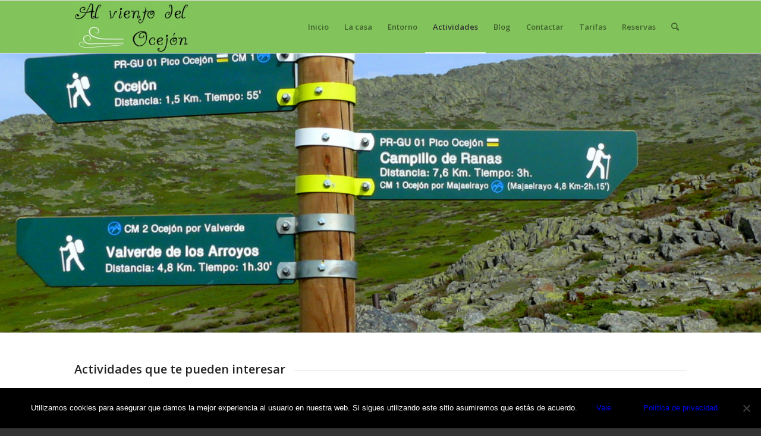

--- FILE ---
content_type: text/html; charset=UTF-8
request_url: https://alvientodelocejon.com/actividades-casa-rural/
body_size: 18603
content:
<!DOCTYPE html>
<html lang="es" class="html_stretched responsive av-preloader-disabled  html_header_top html_logo_left html_main_nav_header html_menu_right html_slim html_header_sticky html_header_shrinking html_mobile_menu_phone html_header_searchicon html_content_align_center html_header_unstick_top_disabled html_header_stretch_disabled html_av-submenu-hidden html_av-submenu-display-click html_av-overlay-side html_av-overlay-side-classic html_av-submenu-noclone html_entry_id_821 av-cookies-no-cookie-consent av-no-preview av-default-lightbox html_text_menu_active av-mobile-menu-switch-default">
<head>
<meta charset="UTF-8" />
<meta name="robots" content="index, follow" />


<!-- mobile setting -->
<meta name="viewport" content="width=device-width, initial-scale=1">

<!-- Scripts/CSS and wp_head hook -->
<title>Actividades &#8211; Al viento del ocejón</title>
<meta name='robots' content='max-image-preview:large' />
<link rel="alternate" type="application/rss+xml" title="Al viento del ocejón &raquo; Feed" href="https://alvientodelocejon.com/feed/" />
<link rel="alternate" type="application/rss+xml" title="Al viento del ocejón &raquo; Feed de los comentarios" href="https://alvientodelocejon.com/comments/feed/" />

<!-- google webfont font replacement -->

			<script type='text/javascript'>

				(function() {

					/*	check if webfonts are disabled by user setting via cookie - or user must opt in.	*/
					var html = document.getElementsByTagName('html')[0];
					var cookie_check = html.className.indexOf('av-cookies-needs-opt-in') >= 0 || html.className.indexOf('av-cookies-can-opt-out') >= 0;
					var allow_continue = true;
					var silent_accept_cookie = html.className.indexOf('av-cookies-user-silent-accept') >= 0;

					if( cookie_check && ! silent_accept_cookie )
					{
						if( ! document.cookie.match(/aviaCookieConsent/) || html.className.indexOf('av-cookies-session-refused') >= 0 )
						{
							allow_continue = false;
						}
						else
						{
							if( ! document.cookie.match(/aviaPrivacyRefuseCookiesHideBar/) )
							{
								allow_continue = false;
							}
							else if( ! document.cookie.match(/aviaPrivacyEssentialCookiesEnabled/) )
							{
								allow_continue = false;
							}
							else if( document.cookie.match(/aviaPrivacyGoogleWebfontsDisabled/) )
							{
								allow_continue = false;
							}
						}
					}

					if( allow_continue )
					{
						var f = document.createElement('link');

						f.type 	= 'text/css';
						f.rel 	= 'stylesheet';
						f.href 	= 'https://fonts.googleapis.com/css?family=Open+Sans:400,600&display=auto';
						f.id 	= 'avia-google-webfont';

						document.getElementsByTagName('head')[0].appendChild(f);
					}
				})();

			</script>
			<script type="text/javascript">
/* <![CDATA[ */
window._wpemojiSettings = {"baseUrl":"https:\/\/s.w.org\/images\/core\/emoji\/15.0.3\/72x72\/","ext":".png","svgUrl":"https:\/\/s.w.org\/images\/core\/emoji\/15.0.3\/svg\/","svgExt":".svg","source":{"concatemoji":"https:\/\/alvientodelocejon.com\/wp-includes\/js\/wp-emoji-release.min.js?ver=6.5.7"}};
/*! This file is auto-generated */
!function(i,n){var o,s,e;function c(e){try{var t={supportTests:e,timestamp:(new Date).valueOf()};sessionStorage.setItem(o,JSON.stringify(t))}catch(e){}}function p(e,t,n){e.clearRect(0,0,e.canvas.width,e.canvas.height),e.fillText(t,0,0);var t=new Uint32Array(e.getImageData(0,0,e.canvas.width,e.canvas.height).data),r=(e.clearRect(0,0,e.canvas.width,e.canvas.height),e.fillText(n,0,0),new Uint32Array(e.getImageData(0,0,e.canvas.width,e.canvas.height).data));return t.every(function(e,t){return e===r[t]})}function u(e,t,n){switch(t){case"flag":return n(e,"\ud83c\udff3\ufe0f\u200d\u26a7\ufe0f","\ud83c\udff3\ufe0f\u200b\u26a7\ufe0f")?!1:!n(e,"\ud83c\uddfa\ud83c\uddf3","\ud83c\uddfa\u200b\ud83c\uddf3")&&!n(e,"\ud83c\udff4\udb40\udc67\udb40\udc62\udb40\udc65\udb40\udc6e\udb40\udc67\udb40\udc7f","\ud83c\udff4\u200b\udb40\udc67\u200b\udb40\udc62\u200b\udb40\udc65\u200b\udb40\udc6e\u200b\udb40\udc67\u200b\udb40\udc7f");case"emoji":return!n(e,"\ud83d\udc26\u200d\u2b1b","\ud83d\udc26\u200b\u2b1b")}return!1}function f(e,t,n){var r="undefined"!=typeof WorkerGlobalScope&&self instanceof WorkerGlobalScope?new OffscreenCanvas(300,150):i.createElement("canvas"),a=r.getContext("2d",{willReadFrequently:!0}),o=(a.textBaseline="top",a.font="600 32px Arial",{});return e.forEach(function(e){o[e]=t(a,e,n)}),o}function t(e){var t=i.createElement("script");t.src=e,t.defer=!0,i.head.appendChild(t)}"undefined"!=typeof Promise&&(o="wpEmojiSettingsSupports",s=["flag","emoji"],n.supports={everything:!0,everythingExceptFlag:!0},e=new Promise(function(e){i.addEventListener("DOMContentLoaded",e,{once:!0})}),new Promise(function(t){var n=function(){try{var e=JSON.parse(sessionStorage.getItem(o));if("object"==typeof e&&"number"==typeof e.timestamp&&(new Date).valueOf()<e.timestamp+604800&&"object"==typeof e.supportTests)return e.supportTests}catch(e){}return null}();if(!n){if("undefined"!=typeof Worker&&"undefined"!=typeof OffscreenCanvas&&"undefined"!=typeof URL&&URL.createObjectURL&&"undefined"!=typeof Blob)try{var e="postMessage("+f.toString()+"("+[JSON.stringify(s),u.toString(),p.toString()].join(",")+"));",r=new Blob([e],{type:"text/javascript"}),a=new Worker(URL.createObjectURL(r),{name:"wpTestEmojiSupports"});return void(a.onmessage=function(e){c(n=e.data),a.terminate(),t(n)})}catch(e){}c(n=f(s,u,p))}t(n)}).then(function(e){for(var t in e)n.supports[t]=e[t],n.supports.everything=n.supports.everything&&n.supports[t],"flag"!==t&&(n.supports.everythingExceptFlag=n.supports.everythingExceptFlag&&n.supports[t]);n.supports.everythingExceptFlag=n.supports.everythingExceptFlag&&!n.supports.flag,n.DOMReady=!1,n.readyCallback=function(){n.DOMReady=!0}}).then(function(){return e}).then(function(){var e;n.supports.everything||(n.readyCallback(),(e=n.source||{}).concatemoji?t(e.concatemoji):e.wpemoji&&e.twemoji&&(t(e.twemoji),t(e.wpemoji)))}))}((window,document),window._wpemojiSettings);
/* ]]> */
</script>
<link rel='stylesheet' id='avia-grid-css' href='https://alvientodelocejon.com/wp-content/themes/enfold/css/grid.css?ver=6.0.1' type='text/css' media='all' />
<link rel='stylesheet' id='avia-base-css' href='https://alvientodelocejon.com/wp-content/themes/enfold/css/base.css?ver=6.0.1' type='text/css' media='all' />
<link rel='stylesheet' id='avia-layout-css' href='https://alvientodelocejon.com/wp-content/themes/enfold/css/layout.css?ver=6.0.1' type='text/css' media='all' />
<link rel='stylesheet' id='avia-module-audioplayer-css' href='https://alvientodelocejon.com/wp-content/themes/enfold/config-templatebuilder/avia-shortcodes/audio-player/audio-player.css?ver=6.0.1' type='text/css' media='all' />
<link rel='stylesheet' id='avia-module-blog-css' href='https://alvientodelocejon.com/wp-content/themes/enfold/config-templatebuilder/avia-shortcodes/blog/blog.css?ver=6.0.1' type='text/css' media='all' />
<link rel='stylesheet' id='avia-module-postslider-css' href='https://alvientodelocejon.com/wp-content/themes/enfold/config-templatebuilder/avia-shortcodes/postslider/postslider.css?ver=6.0.1' type='text/css' media='all' />
<link rel='stylesheet' id='avia-module-button-css' href='https://alvientodelocejon.com/wp-content/themes/enfold/config-templatebuilder/avia-shortcodes/buttons/buttons.css?ver=6.0.1' type='text/css' media='all' />
<link rel='stylesheet' id='avia-module-buttonrow-css' href='https://alvientodelocejon.com/wp-content/themes/enfold/config-templatebuilder/avia-shortcodes/buttonrow/buttonrow.css?ver=6.0.1' type='text/css' media='all' />
<link rel='stylesheet' id='avia-module-button-fullwidth-css' href='https://alvientodelocejon.com/wp-content/themes/enfold/config-templatebuilder/avia-shortcodes/buttons_fullwidth/buttons_fullwidth.css?ver=6.0.1' type='text/css' media='all' />
<link rel='stylesheet' id='avia-module-catalogue-css' href='https://alvientodelocejon.com/wp-content/themes/enfold/config-templatebuilder/avia-shortcodes/catalogue/catalogue.css?ver=6.0.1' type='text/css' media='all' />
<link rel='stylesheet' id='avia-module-comments-css' href='https://alvientodelocejon.com/wp-content/themes/enfold/config-templatebuilder/avia-shortcodes/comments/comments.css?ver=6.0.1' type='text/css' media='all' />
<link rel='stylesheet' id='avia-module-contact-css' href='https://alvientodelocejon.com/wp-content/themes/enfold/config-templatebuilder/avia-shortcodes/contact/contact.css?ver=6.0.1' type='text/css' media='all' />
<link rel='stylesheet' id='avia-module-slideshow-css' href='https://alvientodelocejon.com/wp-content/themes/enfold/config-templatebuilder/avia-shortcodes/slideshow/slideshow.css?ver=6.0.1' type='text/css' media='all' />
<link rel='stylesheet' id='avia-module-slideshow-contentpartner-css' href='https://alvientodelocejon.com/wp-content/themes/enfold/config-templatebuilder/avia-shortcodes/contentslider/contentslider.css?ver=6.0.1' type='text/css' media='all' />
<link rel='stylesheet' id='avia-module-countdown-css' href='https://alvientodelocejon.com/wp-content/themes/enfold/config-templatebuilder/avia-shortcodes/countdown/countdown.css?ver=6.0.1' type='text/css' media='all' />
<link rel='stylesheet' id='avia-module-dynamic-field-css' href='https://alvientodelocejon.com/wp-content/themes/enfold/config-templatebuilder/avia-shortcodes/dynamic_field/dynamic_field.css?ver=6.0.1' type='text/css' media='all' />
<link rel='stylesheet' id='avia-module-gallery-css' href='https://alvientodelocejon.com/wp-content/themes/enfold/config-templatebuilder/avia-shortcodes/gallery/gallery.css?ver=6.0.1' type='text/css' media='all' />
<link rel='stylesheet' id='avia-module-gallery-hor-css' href='https://alvientodelocejon.com/wp-content/themes/enfold/config-templatebuilder/avia-shortcodes/gallery_horizontal/gallery_horizontal.css?ver=6.0.1' type='text/css' media='all' />
<link rel='stylesheet' id='avia-module-maps-css' href='https://alvientodelocejon.com/wp-content/themes/enfold/config-templatebuilder/avia-shortcodes/google_maps/google_maps.css?ver=6.0.1' type='text/css' media='all' />
<link rel='stylesheet' id='avia-module-gridrow-css' href='https://alvientodelocejon.com/wp-content/themes/enfold/config-templatebuilder/avia-shortcodes/grid_row/grid_row.css?ver=6.0.1' type='text/css' media='all' />
<link rel='stylesheet' id='avia-module-heading-css' href='https://alvientodelocejon.com/wp-content/themes/enfold/config-templatebuilder/avia-shortcodes/heading/heading.css?ver=6.0.1' type='text/css' media='all' />
<link rel='stylesheet' id='avia-module-rotator-css' href='https://alvientodelocejon.com/wp-content/themes/enfold/config-templatebuilder/avia-shortcodes/headline_rotator/headline_rotator.css?ver=6.0.1' type='text/css' media='all' />
<link rel='stylesheet' id='avia-module-hr-css' href='https://alvientodelocejon.com/wp-content/themes/enfold/config-templatebuilder/avia-shortcodes/hr/hr.css?ver=6.0.1' type='text/css' media='all' />
<link rel='stylesheet' id='avia-module-icon-css' href='https://alvientodelocejon.com/wp-content/themes/enfold/config-templatebuilder/avia-shortcodes/icon/icon.css?ver=6.0.1' type='text/css' media='all' />
<link rel='stylesheet' id='avia-module-icon-circles-css' href='https://alvientodelocejon.com/wp-content/themes/enfold/config-templatebuilder/avia-shortcodes/icon_circles/icon_circles.css?ver=6.0.1' type='text/css' media='all' />
<link rel='stylesheet' id='avia-module-iconbox-css' href='https://alvientodelocejon.com/wp-content/themes/enfold/config-templatebuilder/avia-shortcodes/iconbox/iconbox.css?ver=6.0.1' type='text/css' media='all' />
<link rel='stylesheet' id='avia-module-icongrid-css' href='https://alvientodelocejon.com/wp-content/themes/enfold/config-templatebuilder/avia-shortcodes/icongrid/icongrid.css?ver=6.0.1' type='text/css' media='all' />
<link rel='stylesheet' id='avia-module-iconlist-css' href='https://alvientodelocejon.com/wp-content/themes/enfold/config-templatebuilder/avia-shortcodes/iconlist/iconlist.css?ver=6.0.1' type='text/css' media='all' />
<link rel='stylesheet' id='avia-module-image-css' href='https://alvientodelocejon.com/wp-content/themes/enfold/config-templatebuilder/avia-shortcodes/image/image.css?ver=6.0.1' type='text/css' media='all' />
<link rel='stylesheet' id='avia-module-image-diff-css' href='https://alvientodelocejon.com/wp-content/themes/enfold/config-templatebuilder/avia-shortcodes/image_diff/image_diff.css?ver=6.0.1' type='text/css' media='all' />
<link rel='stylesheet' id='avia-module-hotspot-css' href='https://alvientodelocejon.com/wp-content/themes/enfold/config-templatebuilder/avia-shortcodes/image_hotspots/image_hotspots.css?ver=6.0.1' type='text/css' media='all' />
<link rel='stylesheet' id='avia-module-sc-lottie-animation-css' href='https://alvientodelocejon.com/wp-content/themes/enfold/config-templatebuilder/avia-shortcodes/lottie_animation/lottie_animation.css?ver=6.0.1' type='text/css' media='all' />
<link rel='stylesheet' id='avia-module-magazine-css' href='https://alvientodelocejon.com/wp-content/themes/enfold/config-templatebuilder/avia-shortcodes/magazine/magazine.css?ver=6.0.1' type='text/css' media='all' />
<link rel='stylesheet' id='avia-module-masonry-css' href='https://alvientodelocejon.com/wp-content/themes/enfold/config-templatebuilder/avia-shortcodes/masonry_entries/masonry_entries.css?ver=6.0.1' type='text/css' media='all' />
<link rel='stylesheet' id='avia-siteloader-css' href='https://alvientodelocejon.com/wp-content/themes/enfold/css/avia-snippet-site-preloader.css?ver=6.0.1' type='text/css' media='all' />
<link rel='stylesheet' id='avia-module-menu-css' href='https://alvientodelocejon.com/wp-content/themes/enfold/config-templatebuilder/avia-shortcodes/menu/menu.css?ver=6.0.1' type='text/css' media='all' />
<link rel='stylesheet' id='avia-module-notification-css' href='https://alvientodelocejon.com/wp-content/themes/enfold/config-templatebuilder/avia-shortcodes/notification/notification.css?ver=6.0.1' type='text/css' media='all' />
<link rel='stylesheet' id='avia-module-numbers-css' href='https://alvientodelocejon.com/wp-content/themes/enfold/config-templatebuilder/avia-shortcodes/numbers/numbers.css?ver=6.0.1' type='text/css' media='all' />
<link rel='stylesheet' id='avia-module-portfolio-css' href='https://alvientodelocejon.com/wp-content/themes/enfold/config-templatebuilder/avia-shortcodes/portfolio/portfolio.css?ver=6.0.1' type='text/css' media='all' />
<link rel='stylesheet' id='avia-module-post-metadata-css' href='https://alvientodelocejon.com/wp-content/themes/enfold/config-templatebuilder/avia-shortcodes/post_metadata/post_metadata.css?ver=6.0.1' type='text/css' media='all' />
<link rel='stylesheet' id='avia-module-progress-bar-css' href='https://alvientodelocejon.com/wp-content/themes/enfold/config-templatebuilder/avia-shortcodes/progressbar/progressbar.css?ver=6.0.1' type='text/css' media='all' />
<link rel='stylesheet' id='avia-module-promobox-css' href='https://alvientodelocejon.com/wp-content/themes/enfold/config-templatebuilder/avia-shortcodes/promobox/promobox.css?ver=6.0.1' type='text/css' media='all' />
<link rel='stylesheet' id='avia-sc-search-css' href='https://alvientodelocejon.com/wp-content/themes/enfold/config-templatebuilder/avia-shortcodes/search/search.css?ver=6.0.1' type='text/css' media='all' />
<link rel='stylesheet' id='avia-module-slideshow-accordion-css' href='https://alvientodelocejon.com/wp-content/themes/enfold/config-templatebuilder/avia-shortcodes/slideshow_accordion/slideshow_accordion.css?ver=6.0.1' type='text/css' media='all' />
<link rel='stylesheet' id='avia-module-slideshow-feature-image-css' href='https://alvientodelocejon.com/wp-content/themes/enfold/config-templatebuilder/avia-shortcodes/slideshow_feature_image/slideshow_feature_image.css?ver=6.0.1' type='text/css' media='all' />
<link rel='stylesheet' id='avia-module-slideshow-fullsize-css' href='https://alvientodelocejon.com/wp-content/themes/enfold/config-templatebuilder/avia-shortcodes/slideshow_fullsize/slideshow_fullsize.css?ver=6.0.1' type='text/css' media='all' />
<link rel='stylesheet' id='avia-module-slideshow-fullscreen-css' href='https://alvientodelocejon.com/wp-content/themes/enfold/config-templatebuilder/avia-shortcodes/slideshow_fullscreen/slideshow_fullscreen.css?ver=6.0.1' type='text/css' media='all' />
<link rel='stylesheet' id='avia-module-slideshow-ls-css' href='https://alvientodelocejon.com/wp-content/themes/enfold/config-templatebuilder/avia-shortcodes/slideshow_layerslider/slideshow_layerslider.css?ver=6.0.1' type='text/css' media='all' />
<link rel='stylesheet' id='avia-module-social-css' href='https://alvientodelocejon.com/wp-content/themes/enfold/config-templatebuilder/avia-shortcodes/social_share/social_share.css?ver=6.0.1' type='text/css' media='all' />
<link rel='stylesheet' id='avia-module-tabsection-css' href='https://alvientodelocejon.com/wp-content/themes/enfold/config-templatebuilder/avia-shortcodes/tab_section/tab_section.css?ver=6.0.1' type='text/css' media='all' />
<link rel='stylesheet' id='avia-module-table-css' href='https://alvientodelocejon.com/wp-content/themes/enfold/config-templatebuilder/avia-shortcodes/table/table.css?ver=6.0.1' type='text/css' media='all' />
<link rel='stylesheet' id='avia-module-tabs-css' href='https://alvientodelocejon.com/wp-content/themes/enfold/config-templatebuilder/avia-shortcodes/tabs/tabs.css?ver=6.0.1' type='text/css' media='all' />
<link rel='stylesheet' id='avia-module-team-css' href='https://alvientodelocejon.com/wp-content/themes/enfold/config-templatebuilder/avia-shortcodes/team/team.css?ver=6.0.1' type='text/css' media='all' />
<link rel='stylesheet' id='avia-module-testimonials-css' href='https://alvientodelocejon.com/wp-content/themes/enfold/config-templatebuilder/avia-shortcodes/testimonials/testimonials.css?ver=6.0.1' type='text/css' media='all' />
<link rel='stylesheet' id='avia-module-timeline-css' href='https://alvientodelocejon.com/wp-content/themes/enfold/config-templatebuilder/avia-shortcodes/timeline/timeline.css?ver=6.0.1' type='text/css' media='all' />
<link rel='stylesheet' id='avia-module-toggles-css' href='https://alvientodelocejon.com/wp-content/themes/enfold/config-templatebuilder/avia-shortcodes/toggles/toggles.css?ver=6.0.1' type='text/css' media='all' />
<link rel='stylesheet' id='avia-module-video-css' href='https://alvientodelocejon.com/wp-content/themes/enfold/config-templatebuilder/avia-shortcodes/video/video.css?ver=6.0.1' type='text/css' media='all' />
<link rel='stylesheet' id='layerslider-css' href='https://alvientodelocejon.com/wp-content/themes/enfold/config-layerslider/LayerSlider/assets/static/layerslider/css/layerslider.css?ver=7.11.1' type='text/css' media='all' />
<style id='wp-emoji-styles-inline-css' type='text/css'>

	img.wp-smiley, img.emoji {
		display: inline !important;
		border: none !important;
		box-shadow: none !important;
		height: 1em !important;
		width: 1em !important;
		margin: 0 0.07em !important;
		vertical-align: -0.1em !important;
		background: none !important;
		padding: 0 !important;
	}
</style>
<link rel='stylesheet' id='wp-block-library-css' href='https://alvientodelocejon.com/wp-includes/css/dist/block-library/style.min.css?ver=6.5.7' type='text/css' media='all' />
<style id='global-styles-inline-css' type='text/css'>
body{--wp--preset--color--black: #000000;--wp--preset--color--cyan-bluish-gray: #abb8c3;--wp--preset--color--white: #ffffff;--wp--preset--color--pale-pink: #f78da7;--wp--preset--color--vivid-red: #cf2e2e;--wp--preset--color--luminous-vivid-orange: #ff6900;--wp--preset--color--luminous-vivid-amber: #fcb900;--wp--preset--color--light-green-cyan: #7bdcb5;--wp--preset--color--vivid-green-cyan: #00d084;--wp--preset--color--pale-cyan-blue: #8ed1fc;--wp--preset--color--vivid-cyan-blue: #0693e3;--wp--preset--color--vivid-purple: #9b51e0;--wp--preset--color--metallic-red: #b02b2c;--wp--preset--color--maximum-yellow-red: #edae44;--wp--preset--color--yellow-sun: #eeee22;--wp--preset--color--palm-leaf: #83a846;--wp--preset--color--aero: #7bb0e7;--wp--preset--color--old-lavender: #745f7e;--wp--preset--color--steel-teal: #5f8789;--wp--preset--color--raspberry-pink: #d65799;--wp--preset--color--medium-turquoise: #4ecac2;--wp--preset--gradient--vivid-cyan-blue-to-vivid-purple: linear-gradient(135deg,rgba(6,147,227,1) 0%,rgb(155,81,224) 100%);--wp--preset--gradient--light-green-cyan-to-vivid-green-cyan: linear-gradient(135deg,rgb(122,220,180) 0%,rgb(0,208,130) 100%);--wp--preset--gradient--luminous-vivid-amber-to-luminous-vivid-orange: linear-gradient(135deg,rgba(252,185,0,1) 0%,rgba(255,105,0,1) 100%);--wp--preset--gradient--luminous-vivid-orange-to-vivid-red: linear-gradient(135deg,rgba(255,105,0,1) 0%,rgb(207,46,46) 100%);--wp--preset--gradient--very-light-gray-to-cyan-bluish-gray: linear-gradient(135deg,rgb(238,238,238) 0%,rgb(169,184,195) 100%);--wp--preset--gradient--cool-to-warm-spectrum: linear-gradient(135deg,rgb(74,234,220) 0%,rgb(151,120,209) 20%,rgb(207,42,186) 40%,rgb(238,44,130) 60%,rgb(251,105,98) 80%,rgb(254,248,76) 100%);--wp--preset--gradient--blush-light-purple: linear-gradient(135deg,rgb(255,206,236) 0%,rgb(152,150,240) 100%);--wp--preset--gradient--blush-bordeaux: linear-gradient(135deg,rgb(254,205,165) 0%,rgb(254,45,45) 50%,rgb(107,0,62) 100%);--wp--preset--gradient--luminous-dusk: linear-gradient(135deg,rgb(255,203,112) 0%,rgb(199,81,192) 50%,rgb(65,88,208) 100%);--wp--preset--gradient--pale-ocean: linear-gradient(135deg,rgb(255,245,203) 0%,rgb(182,227,212) 50%,rgb(51,167,181) 100%);--wp--preset--gradient--electric-grass: linear-gradient(135deg,rgb(202,248,128) 0%,rgb(113,206,126) 100%);--wp--preset--gradient--midnight: linear-gradient(135deg,rgb(2,3,129) 0%,rgb(40,116,252) 100%);--wp--preset--font-size--small: 1rem;--wp--preset--font-size--medium: 1.125rem;--wp--preset--font-size--large: 1.75rem;--wp--preset--font-size--x-large: clamp(1.75rem, 3vw, 2.25rem);--wp--preset--spacing--20: 0.44rem;--wp--preset--spacing--30: 0.67rem;--wp--preset--spacing--40: 1rem;--wp--preset--spacing--50: 1.5rem;--wp--preset--spacing--60: 2.25rem;--wp--preset--spacing--70: 3.38rem;--wp--preset--spacing--80: 5.06rem;--wp--preset--shadow--natural: 6px 6px 9px rgba(0, 0, 0, 0.2);--wp--preset--shadow--deep: 12px 12px 50px rgba(0, 0, 0, 0.4);--wp--preset--shadow--sharp: 6px 6px 0px rgba(0, 0, 0, 0.2);--wp--preset--shadow--outlined: 6px 6px 0px -3px rgba(255, 255, 255, 1), 6px 6px rgba(0, 0, 0, 1);--wp--preset--shadow--crisp: 6px 6px 0px rgba(0, 0, 0, 1);}body { margin: 0;--wp--style--global--content-size: 800px;--wp--style--global--wide-size: 1130px; }.wp-site-blocks > .alignleft { float: left; margin-right: 2em; }.wp-site-blocks > .alignright { float: right; margin-left: 2em; }.wp-site-blocks > .aligncenter { justify-content: center; margin-left: auto; margin-right: auto; }:where(.is-layout-flex){gap: 0.5em;}:where(.is-layout-grid){gap: 0.5em;}body .is-layout-flow > .alignleft{float: left;margin-inline-start: 0;margin-inline-end: 2em;}body .is-layout-flow > .alignright{float: right;margin-inline-start: 2em;margin-inline-end: 0;}body .is-layout-flow > .aligncenter{margin-left: auto !important;margin-right: auto !important;}body .is-layout-constrained > .alignleft{float: left;margin-inline-start: 0;margin-inline-end: 2em;}body .is-layout-constrained > .alignright{float: right;margin-inline-start: 2em;margin-inline-end: 0;}body .is-layout-constrained > .aligncenter{margin-left: auto !important;margin-right: auto !important;}body .is-layout-constrained > :where(:not(.alignleft):not(.alignright):not(.alignfull)){max-width: var(--wp--style--global--content-size);margin-left: auto !important;margin-right: auto !important;}body .is-layout-constrained > .alignwide{max-width: var(--wp--style--global--wide-size);}body .is-layout-flex{display: flex;}body .is-layout-flex{flex-wrap: wrap;align-items: center;}body .is-layout-flex > *{margin: 0;}body .is-layout-grid{display: grid;}body .is-layout-grid > *{margin: 0;}body{padding-top: 0px;padding-right: 0px;padding-bottom: 0px;padding-left: 0px;}a:where(:not(.wp-element-button)){text-decoration: underline;}.wp-element-button, .wp-block-button__link{background-color: #32373c;border-width: 0;color: #fff;font-family: inherit;font-size: inherit;line-height: inherit;padding: calc(0.667em + 2px) calc(1.333em + 2px);text-decoration: none;}.has-black-color{color: var(--wp--preset--color--black) !important;}.has-cyan-bluish-gray-color{color: var(--wp--preset--color--cyan-bluish-gray) !important;}.has-white-color{color: var(--wp--preset--color--white) !important;}.has-pale-pink-color{color: var(--wp--preset--color--pale-pink) !important;}.has-vivid-red-color{color: var(--wp--preset--color--vivid-red) !important;}.has-luminous-vivid-orange-color{color: var(--wp--preset--color--luminous-vivid-orange) !important;}.has-luminous-vivid-amber-color{color: var(--wp--preset--color--luminous-vivid-amber) !important;}.has-light-green-cyan-color{color: var(--wp--preset--color--light-green-cyan) !important;}.has-vivid-green-cyan-color{color: var(--wp--preset--color--vivid-green-cyan) !important;}.has-pale-cyan-blue-color{color: var(--wp--preset--color--pale-cyan-blue) !important;}.has-vivid-cyan-blue-color{color: var(--wp--preset--color--vivid-cyan-blue) !important;}.has-vivid-purple-color{color: var(--wp--preset--color--vivid-purple) !important;}.has-metallic-red-color{color: var(--wp--preset--color--metallic-red) !important;}.has-maximum-yellow-red-color{color: var(--wp--preset--color--maximum-yellow-red) !important;}.has-yellow-sun-color{color: var(--wp--preset--color--yellow-sun) !important;}.has-palm-leaf-color{color: var(--wp--preset--color--palm-leaf) !important;}.has-aero-color{color: var(--wp--preset--color--aero) !important;}.has-old-lavender-color{color: var(--wp--preset--color--old-lavender) !important;}.has-steel-teal-color{color: var(--wp--preset--color--steel-teal) !important;}.has-raspberry-pink-color{color: var(--wp--preset--color--raspberry-pink) !important;}.has-medium-turquoise-color{color: var(--wp--preset--color--medium-turquoise) !important;}.has-black-background-color{background-color: var(--wp--preset--color--black) !important;}.has-cyan-bluish-gray-background-color{background-color: var(--wp--preset--color--cyan-bluish-gray) !important;}.has-white-background-color{background-color: var(--wp--preset--color--white) !important;}.has-pale-pink-background-color{background-color: var(--wp--preset--color--pale-pink) !important;}.has-vivid-red-background-color{background-color: var(--wp--preset--color--vivid-red) !important;}.has-luminous-vivid-orange-background-color{background-color: var(--wp--preset--color--luminous-vivid-orange) !important;}.has-luminous-vivid-amber-background-color{background-color: var(--wp--preset--color--luminous-vivid-amber) !important;}.has-light-green-cyan-background-color{background-color: var(--wp--preset--color--light-green-cyan) !important;}.has-vivid-green-cyan-background-color{background-color: var(--wp--preset--color--vivid-green-cyan) !important;}.has-pale-cyan-blue-background-color{background-color: var(--wp--preset--color--pale-cyan-blue) !important;}.has-vivid-cyan-blue-background-color{background-color: var(--wp--preset--color--vivid-cyan-blue) !important;}.has-vivid-purple-background-color{background-color: var(--wp--preset--color--vivid-purple) !important;}.has-metallic-red-background-color{background-color: var(--wp--preset--color--metallic-red) !important;}.has-maximum-yellow-red-background-color{background-color: var(--wp--preset--color--maximum-yellow-red) !important;}.has-yellow-sun-background-color{background-color: var(--wp--preset--color--yellow-sun) !important;}.has-palm-leaf-background-color{background-color: var(--wp--preset--color--palm-leaf) !important;}.has-aero-background-color{background-color: var(--wp--preset--color--aero) !important;}.has-old-lavender-background-color{background-color: var(--wp--preset--color--old-lavender) !important;}.has-steel-teal-background-color{background-color: var(--wp--preset--color--steel-teal) !important;}.has-raspberry-pink-background-color{background-color: var(--wp--preset--color--raspberry-pink) !important;}.has-medium-turquoise-background-color{background-color: var(--wp--preset--color--medium-turquoise) !important;}.has-black-border-color{border-color: var(--wp--preset--color--black) !important;}.has-cyan-bluish-gray-border-color{border-color: var(--wp--preset--color--cyan-bluish-gray) !important;}.has-white-border-color{border-color: var(--wp--preset--color--white) !important;}.has-pale-pink-border-color{border-color: var(--wp--preset--color--pale-pink) !important;}.has-vivid-red-border-color{border-color: var(--wp--preset--color--vivid-red) !important;}.has-luminous-vivid-orange-border-color{border-color: var(--wp--preset--color--luminous-vivid-orange) !important;}.has-luminous-vivid-amber-border-color{border-color: var(--wp--preset--color--luminous-vivid-amber) !important;}.has-light-green-cyan-border-color{border-color: var(--wp--preset--color--light-green-cyan) !important;}.has-vivid-green-cyan-border-color{border-color: var(--wp--preset--color--vivid-green-cyan) !important;}.has-pale-cyan-blue-border-color{border-color: var(--wp--preset--color--pale-cyan-blue) !important;}.has-vivid-cyan-blue-border-color{border-color: var(--wp--preset--color--vivid-cyan-blue) !important;}.has-vivid-purple-border-color{border-color: var(--wp--preset--color--vivid-purple) !important;}.has-metallic-red-border-color{border-color: var(--wp--preset--color--metallic-red) !important;}.has-maximum-yellow-red-border-color{border-color: var(--wp--preset--color--maximum-yellow-red) !important;}.has-yellow-sun-border-color{border-color: var(--wp--preset--color--yellow-sun) !important;}.has-palm-leaf-border-color{border-color: var(--wp--preset--color--palm-leaf) !important;}.has-aero-border-color{border-color: var(--wp--preset--color--aero) !important;}.has-old-lavender-border-color{border-color: var(--wp--preset--color--old-lavender) !important;}.has-steel-teal-border-color{border-color: var(--wp--preset--color--steel-teal) !important;}.has-raspberry-pink-border-color{border-color: var(--wp--preset--color--raspberry-pink) !important;}.has-medium-turquoise-border-color{border-color: var(--wp--preset--color--medium-turquoise) !important;}.has-vivid-cyan-blue-to-vivid-purple-gradient-background{background: var(--wp--preset--gradient--vivid-cyan-blue-to-vivid-purple) !important;}.has-light-green-cyan-to-vivid-green-cyan-gradient-background{background: var(--wp--preset--gradient--light-green-cyan-to-vivid-green-cyan) !important;}.has-luminous-vivid-amber-to-luminous-vivid-orange-gradient-background{background: var(--wp--preset--gradient--luminous-vivid-amber-to-luminous-vivid-orange) !important;}.has-luminous-vivid-orange-to-vivid-red-gradient-background{background: var(--wp--preset--gradient--luminous-vivid-orange-to-vivid-red) !important;}.has-very-light-gray-to-cyan-bluish-gray-gradient-background{background: var(--wp--preset--gradient--very-light-gray-to-cyan-bluish-gray) !important;}.has-cool-to-warm-spectrum-gradient-background{background: var(--wp--preset--gradient--cool-to-warm-spectrum) !important;}.has-blush-light-purple-gradient-background{background: var(--wp--preset--gradient--blush-light-purple) !important;}.has-blush-bordeaux-gradient-background{background: var(--wp--preset--gradient--blush-bordeaux) !important;}.has-luminous-dusk-gradient-background{background: var(--wp--preset--gradient--luminous-dusk) !important;}.has-pale-ocean-gradient-background{background: var(--wp--preset--gradient--pale-ocean) !important;}.has-electric-grass-gradient-background{background: var(--wp--preset--gradient--electric-grass) !important;}.has-midnight-gradient-background{background: var(--wp--preset--gradient--midnight) !important;}.has-small-font-size{font-size: var(--wp--preset--font-size--small) !important;}.has-medium-font-size{font-size: var(--wp--preset--font-size--medium) !important;}.has-large-font-size{font-size: var(--wp--preset--font-size--large) !important;}.has-x-large-font-size{font-size: var(--wp--preset--font-size--x-large) !important;}
.wp-block-navigation a:where(:not(.wp-element-button)){color: inherit;}
:where(.wp-block-post-template.is-layout-flex){gap: 1.25em;}:where(.wp-block-post-template.is-layout-grid){gap: 1.25em;}
:where(.wp-block-columns.is-layout-flex){gap: 2em;}:where(.wp-block-columns.is-layout-grid){gap: 2em;}
.wp-block-pullquote{font-size: 1.5em;line-height: 1.6;}
</style>
<link rel='stylesheet' id='cookie-notice-front-css' href='https://alvientodelocejon.com/wp-content/plugins/cookie-notice/css/front.min.css?ver=2.4.17' type='text/css' media='all' />
<link rel='stylesheet' id='avia-scs-css' href='https://alvientodelocejon.com/wp-content/themes/enfold/css/shortcodes.css?ver=6.0.1' type='text/css' media='all' />
<link rel='stylesheet' id='avia-fold-unfold-css' href='https://alvientodelocejon.com/wp-content/themes/enfold/css/avia-snippet-fold-unfold.css?ver=6.0.1' type='text/css' media='all' />
<link rel='stylesheet' id='avia-popup-css-css' href='https://alvientodelocejon.com/wp-content/themes/enfold/js/aviapopup/magnific-popup.min.css?ver=6.0.1' type='text/css' media='screen' />
<link rel='stylesheet' id='avia-lightbox-css' href='https://alvientodelocejon.com/wp-content/themes/enfold/css/avia-snippet-lightbox.css?ver=6.0.1' type='text/css' media='screen' />
<link rel='stylesheet' id='avia-widget-css-css' href='https://alvientodelocejon.com/wp-content/themes/enfold/css/avia-snippet-widget.css?ver=6.0.1' type='text/css' media='screen' />
<link rel='stylesheet' id='avia-dynamic-css' href='https://alvientodelocejon.com/wp-content/uploads/dynamic_avia/enfold.css?ver=68dc8f668f13d' type='text/css' media='all' />
<link rel='stylesheet' id='avia-custom-css' href='https://alvientodelocejon.com/wp-content/themes/enfold/css/custom.css?ver=6.0.1' type='text/css' media='all' />
<link rel='stylesheet' id='avia-single-post-821-css' href='https://alvientodelocejon.com/wp-content/uploads/dynamic_avia/avia_posts_css/post-821.css?ver=ver-1759403960' type='text/css' media='all' />
<link rel='stylesheet' id='mrplan_estilos_motor-css' href='https://alvientodelocejon.com/wp-content/plugins/misterplan/assets/css/motor.css?ver=6.5.7' type='text/css' media='all' />
<script type="text/javascript" src="https://alvientodelocejon.com/wp-includes/js/jquery/jquery.min.js?ver=3.7.1" id="jquery-core-js"></script>
<script type="text/javascript" src="https://alvientodelocejon.com/wp-includes/js/jquery/jquery-migrate.min.js?ver=3.4.1" id="jquery-migrate-js"></script>
<script type="text/javascript" id="cookie-notice-front-js-before">
/* <![CDATA[ */
var cnArgs = {"ajaxUrl":"https:\/\/alvientodelocejon.com\/wp-admin\/admin-ajax.php","nonce":"3b48c5bf15","hideEffect":"fade","position":"bottom","onScroll":false,"onScrollOffset":100,"onClick":false,"cookieName":"cookie_notice_accepted","cookieTime":2592000,"cookieTimeRejected":2592000,"globalCookie":false,"redirection":false,"cache":false,"revokeCookies":false,"revokeCookiesOpt":"automatic"};
/* ]]> */
</script>
<script type="text/javascript" src="https://alvientodelocejon.com/wp-content/plugins/cookie-notice/js/front.min.js?ver=2.4.17" id="cookie-notice-front-js"></script>
<script type="text/javascript" src="https://alvientodelocejon.com/wp-content/themes/enfold/js/avia-js.js?ver=6.0.1" id="avia-js-js"></script>
<script type="text/javascript" src="https://alvientodelocejon.com/wp-content/themes/enfold/js/avia-compat.js?ver=6.0.1" id="avia-compat-js"></script>
<link rel="https://api.w.org/" href="https://alvientodelocejon.com/wp-json/" /><link rel="alternate" type="application/json" href="https://alvientodelocejon.com/wp-json/wp/v2/pages/821" /><link rel="EditURI" type="application/rsd+xml" title="RSD" href="https://alvientodelocejon.com/xmlrpc.php?rsd" />
<meta name="generator" content="WordPress 6.5.7" />
<link rel="canonical" href="https://alvientodelocejon.com/actividades-casa-rural/" />
<link rel='shortlink' href='https://alvientodelocejon.com/?p=821' />
<link rel="alternate" type="application/json+oembed" href="https://alvientodelocejon.com/wp-json/oembed/1.0/embed?url=https%3A%2F%2Falvientodelocejon.com%2Factividades-casa-rural%2F" />
<link rel="alternate" type="text/xml+oembed" href="https://alvientodelocejon.com/wp-json/oembed/1.0/embed?url=https%3A%2F%2Falvientodelocejon.com%2Factividades-casa-rural%2F&#038;format=xml" />
<link rel="profile" href="https://gmpg.org/xfn/11" />
<link rel="alternate" type="application/rss+xml" title="Al viento del ocejón RSS2 Feed" href="https://alvientodelocejon.com/feed/" />
<link rel="pingback" href="https://alvientodelocejon.com/xmlrpc.php" />
<!--[if lt IE 9]><script src="https://alvientodelocejon.com/wp-content/themes/enfold/js/html5shiv.js"></script><![endif]-->
<link rel="icon" href="https://alvientodelocejon.com/wp-content/uploads/2013/04/favicon1.jpg" type="image/x-icon">
<meta name="generator" content="Elementor 3.22.3; features: e_optimized_assets_loading, additional_custom_breakpoints; settings: css_print_method-external, google_font-enabled, font_display-auto">
<style type="text/css">.recentcomments a{display:inline !important;padding:0 !important;margin:0 !important;}</style><style type="text/css">
		@font-face {font-family: 'entypo-fontello'; font-weight: normal; font-style: normal; font-display: auto;
		src: url('https://alvientodelocejon.com/wp-content/themes/enfold/config-templatebuilder/avia-template-builder/assets/fonts/entypo-fontello.woff2') format('woff2'),
		url('https://alvientodelocejon.com/wp-content/themes/enfold/config-templatebuilder/avia-template-builder/assets/fonts/entypo-fontello.woff') format('woff'),
		url('https://alvientodelocejon.com/wp-content/themes/enfold/config-templatebuilder/avia-template-builder/assets/fonts/entypo-fontello.ttf') format('truetype'),
		url('https://alvientodelocejon.com/wp-content/themes/enfold/config-templatebuilder/avia-template-builder/assets/fonts/entypo-fontello.svg#entypo-fontello') format('svg'),
		url('https://alvientodelocejon.com/wp-content/themes/enfold/config-templatebuilder/avia-template-builder/assets/fonts/entypo-fontello.eot'),
		url('https://alvientodelocejon.com/wp-content/themes/enfold/config-templatebuilder/avia-template-builder/assets/fonts/entypo-fontello.eot?#iefix') format('embedded-opentype');
		} #top .avia-font-entypo-fontello, body .avia-font-entypo-fontello, html body [data-av_iconfont='entypo-fontello']:before{ font-family: 'entypo-fontello'; }
		</style>

<!--
Debugging Info for Theme support: 

Theme: Enfold
Version: 6.0.1
Installed: enfold
AviaFramework Version: 5.6
AviaBuilder Version: 5.3
aviaElementManager Version: 1.0.1
ML:128-PU:82-PLA:4
WP:6.5.7
Compress: CSS:disabled - JS:disabled
Updates: enabled - token has changed and not verified
PLAu:3
-->
</head>

<body data-rsssl=1 id="top" class="page-template-default page page-id-821 stretched rtl_columns av-curtain-numeric open_sans  cookies-not-set elementor-default elementor-kit-4136" itemscope="itemscope" itemtype="https://schema.org/WebPage" >

	
	<div id='wrap_all'>

	
<header id='header' class='all_colors header_color light_bg_color  av_header_top av_logo_left av_main_nav_header av_menu_right av_slim av_header_sticky av_header_shrinking av_header_stretch_disabled av_mobile_menu_phone av_header_searchicon av_header_unstick_top_disabled av_bottom_nav_disabled  av_header_border_disabled' data-av_shrink_factor='50' role="banner" itemscope="itemscope" itemtype="https://schema.org/WPHeader" >

		<div  id='header_main' class='container_wrap container_wrap_logo'>

        <div class='container av-logo-container'><div class='inner-container'><span class='logo avia-standard-logo'><a href='https://alvientodelocejon.com/' class='' aria-label='Al viento del ocejón' ><img src="https://alvientodelocejon.com/wp-content/uploads/2013/04/LogoAlviento31-300x137.jpg" height="100" width="300" alt='Al viento del ocejón' title='' /></a></span><nav class='main_menu' data-selectname='Selecciona una página'  role="navigation" itemscope="itemscope" itemtype="https://schema.org/SiteNavigationElement" ><div class="avia-menu av-main-nav-wrap"><ul role="menu" class="menu av-main-nav" id="avia-menu"><li role="menuitem" id="menu-item-2368" class="menu-item menu-item-type-post_type menu-item-object-page menu-item-home menu-item-top-level menu-item-top-level-1"><a href="https://alvientodelocejon.com/" itemprop="url" tabindex="0"><span class="avia-bullet"></span><span class="avia-menu-text">Inicio</span><span class="avia-menu-fx"><span class="avia-arrow-wrap"><span class="avia-arrow"></span></span></span></a></li>
<li role="menuitem" id="menu-item-2369" class="menu-item menu-item-type-post_type menu-item-object-page menu-item-top-level menu-item-top-level-2"><a href="https://alvientodelocejon.com/la-casa/" itemprop="url" tabindex="0"><span class="avia-bullet"></span><span class="avia-menu-text">La casa</span><span class="avia-menu-fx"><span class="avia-arrow-wrap"><span class="avia-arrow"></span></span></span></a></li>
<li role="menuitem" id="menu-item-2373" class="menu-item menu-item-type-post_type menu-item-object-page menu-item-mega-parent  menu-item-top-level menu-item-top-level-3"><a href="https://alvientodelocejon.com/entorno/" itemprop="url" tabindex="0"><span class="avia-bullet"></span><span class="avia-menu-text">Entorno</span><span class="avia-menu-fx"><span class="avia-arrow-wrap"><span class="avia-arrow"></span></span></span></a></li>
<li role="menuitem" id="menu-item-2420" class="menu-item menu-item-type-post_type menu-item-object-page current-menu-item page_item page-item-821 current_page_item menu-item-top-level menu-item-top-level-4"><a href="https://alvientodelocejon.com/actividades-casa-rural/" itemprop="url" tabindex="0"><span class="avia-bullet"></span><span class="avia-menu-text">Actividades</span><span class="avia-menu-fx"><span class="avia-arrow-wrap"><span class="avia-arrow"></span></span></span></a></li>
<li role="menuitem" id="menu-item-2371" class="menu-item menu-item-type-post_type menu-item-object-page menu-item-top-level menu-item-top-level-5"><a href="https://alvientodelocejon.com/blog/" itemprop="url" tabindex="0"><span class="avia-bullet"></span><span class="avia-menu-text">Blog</span><span class="avia-menu-fx"><span class="avia-arrow-wrap"><span class="avia-arrow"></span></span></span></a></li>
<li role="menuitem" id="menu-item-2372" class="menu-item menu-item-type-post_type menu-item-object-page menu-item-top-level menu-item-top-level-6"><a href="https://alvientodelocejon.com/contactar/" itemprop="url" tabindex="0"><span class="avia-bullet"></span><span class="avia-menu-text">Contactar</span><span class="avia-menu-fx"><span class="avia-arrow-wrap"><span class="avia-arrow"></span></span></span></a></li>
<li role="menuitem" id="menu-item-2668" class="menu-item menu-item-type-post_type menu-item-object-page menu-item-mega-parent  menu-item-top-level menu-item-top-level-7"><a href="https://alvientodelocejon.com/contactar/tarifas/" itemprop="url" tabindex="0"><span class="avia-bullet"></span><span class="avia-menu-text">Tarifas</span><span class="avia-menu-fx"><span class="avia-arrow-wrap"><span class="avia-arrow"></span></span></span></a></li>
<li role="menuitem" id="menu-item-3909" class="menu-item menu-item-type-post_type menu-item-object-page menu-item-top-level menu-item-top-level-8"><a href="https://alvientodelocejon.com/reservas/" itemprop="url" tabindex="0"><span class="avia-bullet"></span><span class="avia-menu-text">Reservas</span><span class="avia-menu-fx"><span class="avia-arrow-wrap"><span class="avia-arrow"></span></span></span></a></li>
<li id="menu-item-search" class="noMobile menu-item menu-item-search-dropdown menu-item-avia-special" role="menuitem"><a aria-label="Buscar" href="?s=" rel="nofollow" data-avia-search-tooltip="
&lt;search&gt;
	&lt;form role=&quot;search&quot; action=&quot;https://alvientodelocejon.com/&quot; id=&quot;searchform&quot; method=&quot;get&quot; class=&quot;&quot;&gt;
		&lt;div&gt;
			&lt;input type=&quot;submit&quot; value=&quot;&quot; id=&quot;searchsubmit&quot; class=&quot;button avia-font-entypo-fontello&quot; title=&quot;Enter at least 3 characters to show search results in a dropdown or click to route to search result page to show all results&quot; /&gt;
			&lt;input type=&quot;search&quot; id=&quot;s&quot; name=&quot;s&quot; value=&quot;&quot; aria-label=&#039;Buscar&#039; placeholder=&#039;Buscar&#039; required /&gt;
					&lt;/div&gt;
	&lt;/form&gt;
&lt;/search&gt;
" aria-hidden='false' data-av_icon='' data-av_iconfont='entypo-fontello'><span class="avia_hidden_link_text">Buscar</span></a></li><li class="av-burger-menu-main menu-item-avia-special " role="menuitem">
	        			<a href="#" aria-label="Menú" aria-hidden="false">
							<span class="av-hamburger av-hamburger--spin av-js-hamburger">
								<span class="av-hamburger-box">
						          <span class="av-hamburger-inner"></span>
						          <strong>Menú</strong>
								</span>
							</span>
							<span class="avia_hidden_link_text">Menú</span>
						</a>
	        		   </li></ul></div></nav></div> </div> 
		<!-- end container_wrap-->
		</div>
<div class="header_bg"></div>
<!-- end header -->
</header>

	<div id='main' class='all_colors' data-scroll-offset='88'>

	<div id='layer_slider_1'  class='avia-layerslider main_color avia-shadow  avia-builder-el-0  el_before_av_heading  avia-builder-el-first  container_wrap fullsize'  style='height: 471px;'  ><div id="layerslider_3_14kap2j4w8hrq"  class="ls-wp-container fitvidsignore ls-selectable" style="width:100%;height:470px;margin:0 auto;margin-bottom: 0px;"><div class="ls-slide" data-ls="duration:4000;"><img fetchpriority="high" decoding="async" width="1024" height="584" src="https://alvientodelocejon.com/wp-content/uploads/2014/03/carteles-señalizadores-de-rutas.jpg" class="ls-bg" alt="" /></div></div></div><div id='after_layer_slider_1'  class='main_color av_default_container_wrap container_wrap fullsize'  ><div class='container av-section-cont-open' ><div class='template-page content  av-content-full alpha units'><div class='post-entry post-entry-type-page post-entry-821'><div class='entry-content-wrapper clearfix'>
<div  class='av-special-heading av-8i3x9-48f8367b89917b3d46df7c7f3c4f6354 av-special-heading-h3  avia-builder-el-1  el_after_av_layerslider  el_before_av_textblock  avia-builder-el-first '><h3 class='av-special-heading-tag '  itemprop="headline"  >Actividades que te pueden interesar</h3><div class="special-heading-border"><div class="special-heading-inner-border"></div></div></div>
<section  class='av_textblock_section av-6n04bh-f5ba9340a07ea0d66a59cd645816f296 '   itemscope="itemscope" itemtype="https://schema.org/CreativeWork" ><div class='avia_textblock'  itemprop="text" ><p>Subir a la cumbre del Ocejón, pasear por bosques y arroyos, admirar a los corzos mientras huyen a tu paso, contemplar la jara en flor, sentir el silencio, respirar miles de aromas, descubrir nuevas estrellas, todo para tu disfrute…….</p>
<p>Todo esto ya constituye en sí mismo una actividad ideal en cualquier época del año.</p>
<p>La Sierra ofrece una amplia y bien señalizada red de senderos para la práctica del senderismo y rutas de BTT, pedalear en bici o caminar es mucho más que un placer o un ejercicio físico. También existen pozas, ríos y arroyos ideales para las estancias de primavera o el embalse del Vado donde además de pasear en piragua podemos aprovechar para refrescarnos en los días de calor. En invierno la nieve que cubre las montañas que nos rodean son un goce para practicar esquí de fondo o raquetas de nieve.</p>
<p>Este alojamiento forma parte de la<a href="https://www.viajandoporlospueblosnegros.org/actividades/"> Asociación de Turismo Rural “Viajando por los pueblos negros”</a> donde organizamos actividades programadas a lo largo del año y de las que informamos puntualmente.</p>
</div></section>
<div  class='hr av-6ie50d-8e59896e7729d5cc28706ff9beb7f3c8 hr-default  avia-builder-el-3  el_after_av_textblock  el_before_av_one_half '><span class='hr-inner '><span class="hr-inner-style"></span></span></div>
<div  class='flex_column av-6dxh25-f958a3366a14d0723b290171fd700865 av_one_half  avia-builder-el-4  el_after_av_hr  el_before_av_one_half  first flex_column_div  '     ><div  class='av-special-heading av-keqziz9x-abf1c176f9beeacecd6722a3f10745d6 av-special-heading-h4  avia-builder-el-5  el_before_av_image  avia-builder-el-first '><h4 class='av-special-heading-tag '  itemprop="headline"  >Micología</h4><div class="special-heading-border"><div class="special-heading-inner-border"></div></div></div>
<div  class='avia-image-container av-62vxbx-98ed934fe1c446f10927eed6d7b03ed4 av-styling- avia_animated_image av-animated-when-visible-95 bottom-to-top avia-align-center  avia-builder-el-6  el_after_av_heading  el_before_av_textblock '   itemprop="image" itemscope="itemscope" itemtype="https://schema.org/ImageObject" ><div class="avia-image-container-inner"><div class="avia-image-overlay-wrap"><img fetchpriority="high" class='wp-image-2424 avia-img-lazy-loading-not-2424 avia_image ' src='https://alvientodelocejon.com/wp-content/uploads/2013/04/Micología-710x270.jpg' alt='jornadaas micologicas' title='Micología guadalajara casa rural'   itemprop="thumbnailUrl"  /></div></div></div>
<section  class='av_textblock_section av-5ujuv1-5e08c370c15061d3f1c7ab2134b47fe6 '   itemscope="itemscope" itemtype="https://schema.org/CreativeWork" ><div class='avia_textblock'  itemprop="text" ><p>El otoño es la época de las setas. Ideal para salidas de campo con una cámara fotográfica a identificar los diferentes tipos de setas. Sin olvidar la importancia de los hongos para los ecosistemas y la responsabilidad a la hora de cogerlos</p>
</div></section></div>
<div  class='flex_column av-5rc7a5-0aea168b8aefd84b6441a3c9100af231 av_one_half  avia-builder-el-8  el_after_av_one_half  el_before_av_one_half  flex_column_div av-zero-column-padding  '     ><div  class='av-special-heading av-k50xx-31f72a32c17b066fe6c405448f6e9352 av-special-heading-h4  avia-builder-el-9  el_before_av_image  avia-builder-el-first '><h4 class='av-special-heading-tag '  itemprop="headline"  >Rutas BTT</h4><div class="special-heading-border"><div class="special-heading-inner-border"></div></div></div>
<div  class='avia-image-container av-5f8ket-a46c8020a9c2201c658ad14e8bca7b34 av-styling- avia_animated_image av-animated-when-visible-95 bottom-to-top avia-align-center  avia-builder-el-10  el_after_av_heading  el_before_av_textblock '   itemprop="image" itemscope="itemscope" itemtype="https://schema.org/ImageObject" ><div class="avia-image-container-inner"><div class="avia-image-overlay-wrap"><img fetchpriority="high" class='wp-image-2632 avia-img-lazy-loading-not-2632 avia_image ' src='https://alvientodelocejon.com/wp-content/uploads/2013/04/ciclismo2-710x270.jpg' alt='' title='ciclismo'   itemprop="thumbnailUrl"  /></div></div></div>
<section  class='av_textblock_section av-5992p1-e318e3a42cecaea525c07a22db45dd3b '   itemscope="itemscope" itemtype="https://schema.org/CreativeWork" ><div class='avia_textblock'  itemprop="text" ><p>Hay senderos señalizados y guías para descargar con el grado de dificultad.</p>
</div></section></div>
<div  class='flex_column av-519dfx-be4240041cb233089ad6d070a721a35c av_one_half  avia-builder-el-12  el_after_av_one_half  el_before_av_one_half  first flex_column_div  column-top-margin'     ><div  class='av-special-heading av-em57x-647aa45ecb1d4f73edd50c79efe11ac8 av-special-heading-h4  avia-builder-el-13  el_before_av_image  avia-builder-el-first '><h4 class='av-special-heading-tag '  itemprop="headline"  >Esquí de fondo</h4><div class="special-heading-border"><div class="special-heading-inner-border"></div></div></div>
<div  class='avia-image-container av-4opigt-7971731e830cdc8847fea7db7b9f6154 av-styling- avia_animated_image av-animated-when-visible-95 bottom-to-top avia-align-center  avia-builder-el-14  el_after_av_heading  el_before_av_textblock '   itemprop="image" itemscope="itemscope" itemtype="https://schema.org/ImageObject" ><div class="avia-image-container-inner"><div class="avia-image-overlay-wrap"><img fetchpriority="high" class='wp-image-2630 avia-img-lazy-loading-not-2630 avia_image ' src='https://alvientodelocejon.com/wp-content/uploads/2013/04/Esquí-de-fondo1-710x270.jpg' alt='' title='Esquí de fondo'   itemprop="thumbnailUrl"  /></div></div></div>
<section  class='av_textblock_section av-4j5osl-be03d813a584b8dbd5ffb13ae791681d '   itemscope="itemscope" itemtype="https://schema.org/CreativeWork" ><div class='avia_textblock'  itemprop="text" ><p>En el invierno, cuando llega la nieve, se puede practicar esquí de fondo o rutas con raquetas de nieve.</p>
</div></section></div>
<div  class='flex_column av-4g6irp-0d92932926e58fe3ee3c70c99767364c av_one_half  avia-builder-el-16  el_after_av_one_half  el_before_av_textblock  flex_column_div av-zero-column-padding  column-top-margin'     ><div  class='av-special-heading av-99ey5-d5631aafbcb05812c3a0811768198873 av-special-heading-h4  avia-builder-el-17  el_before_av_image  avia-builder-el-first '><h4 class='av-special-heading-tag '  itemprop="headline"  >Ornitología</h4><div class="special-heading-border"><div class="special-heading-inner-border"></div></div></div>
<div  class='avia-image-container av-40f42l-8a58f4c1f4c37006eb75a3059cda8a79 av-styling- avia_animated_image av-animated-when-visible-95 bottom-to-top avia-align-center  avia-builder-el-18  el_after_av_heading  el_before_av_textblock '   itemprop="image" itemscope="itemscope" itemtype="https://schema.org/ImageObject" ><div class="avia-image-container-inner"><div class="avia-image-overlay-wrap"><img fetchpriority="high" class='wp-image-2587 avia-img-lazy-loading-not-2587 avia_image ' src='https://alvientodelocejon.com/wp-content/uploads/2014/03/Observación-vegetación-y-aves-710x270.jpg' alt='' title='Observación vegetación y aves'   itemprop="thumbnailUrl"  /></div></div></div>
<section  class='av_textblock_section av-3unhj9-a55a5487e8606aa78584fe6e600a938f '   itemscope="itemscope" itemtype="https://schema.org/CreativeWork" ><div class='avia_textblock'  itemprop="text" ><p>Salir con unos prismáticos a observar las aves de nuestra sierra es una magnífica opción.</p>
</div></section></div>
<section  class='av_textblock_section av-3pp0dp-7492ff7f2fa067f84ed0138b3480a60c '   itemscope="itemscope" itemtype="https://schema.org/CreativeWork" ><div class='avia_textblock'  itemprop="text" ><h2>Otras actividades</h2>
</div></section>
<div  class='flex_column av-3juzf9-4b37c613ec8d9d12dca0b021cd8a93ab av_one_third  avia-builder-el-21  el_after_av_textblock  el_before_av_one_third  first flex_column_div  column-top-margin'     ><div  class='avia-image-container av-3chg0d-fc969a9cdff7151d53164b3f0f2551ac av-styling- avia_animated_image av-animated-when-visible-95 left-to-right avia-align-center  avia-builder-el-22  el_before_av_textblock  avia-builder-el-first '   itemprop="image" itemscope="itemscope" itemtype="https://schema.org/ImageObject" ><div class="avia-image-container-inner"><div class="avia-image-overlay-wrap"><img fetchpriority="high" fetchpriority="high" class='wp-image-4099 avia-img-lazy-loading-not-4099 avia_image ' src='https://alvientodelocejon.com/wp-content/uploads/2020/09/Paseos-a-caballo-240x300.jpg' alt='' title='Paseos a caballo'  height="300" width="240"  itemprop="thumbnailUrl"  /></div></div></div>
<section  class='av_textblock_section av-38201h-e61d2d25cede39db124416fc63e952f9 '   itemscope="itemscope" itemtype="https://schema.org/CreativeWork" ><div class='avia_textblock'  itemprop="text" ><p style="text-align: left;">RUTAS A CABALLO POR LA SIERRA</p>
<p style="text-align: left;">Conoce la Sierra norte de una forma diferente. Recorre las zonas cercanas al Hayedo de Tejera Negra. Para todos los niveles.</p>
</div></section></div>
<div  class='flex_column av-31y78d-4c1647b7362ce7c3288eeb918fbc669a av_one_third  avia-builder-el-24  el_after_av_one_third  el_before_av_one_third  flex_column_div av-zero-column-padding  column-top-margin'     ><div  class='avia-image-container av-2xh32t-c72263a03d96ab101e32205cdb9a72f7 av-styling- avia_animated_image av-animated-when-visible-95 right-to-left avia-align-center  avia-builder-el-25  el_before_av_textblock  avia-builder-el-first '   itemprop="image" itemscope="itemscope" itemtype="https://schema.org/ImageObject" ><div class="avia-image-container-inner"><div class="avia-image-overlay-wrap"><img fetchpriority="high" class='wp-image-2418 avia-img-lazy-loading-not-2418 avia_image ' src='https://alvientodelocejon.com/wp-content/uploads/2013/04/Bodegas-Río-Negro-710x575.jpg' alt='Bodegas Río Negro' title='Bodegas Río Negro'   itemprop="thumbnailUrl"  /></div></div></div>
<section  class='av_textblock_section av-2otc31-237ac3a41502c24b2537fea6b7223d86 '   itemscope="itemscope" itemtype="https://schema.org/CreativeWork" ><div class='avia_textblock'  itemprop="text" ><p><a title="Actividades Enoturismo" href="http://www.fincarionegro.com/" target="_blank" rel="noopener">BODEGAS RÍO NEGRO</a></p>
<p>Enoturismo en la Sierra Norte de Guadalajara. Bodegas situadas en Cogolludo. Visitas guiadas con degustación y catas.</p>
</div></section></div>
<div  class='flex_column av-2ltiwt-66c10b95e55153701e835ead3a24384b av_one_third  avia-builder-el-27  el_after_av_one_third  el_before_av_textblock  flex_column_div av-zero-column-padding  column-top-margin'     ><div  class='avia-image-container av-2ftv0t-10e5b9c422eb1090cad40c9e9b8135a1 av-styling- avia_animated_image av-animated-when-visible-95 bottom-to-top avia-align-center  avia-builder-el-28  el_before_av_textblock  avia-builder-el-first '   itemprop="image" itemscope="itemscope" itemtype="https://schema.org/ImageObject" ><div class="avia-image-container-inner"><div class="avia-image-overlay-wrap"><img fetchpriority="high" class='wp-image-2422 avia-img-lazy-loading-not-2422 avia_image ' src='https://alvientodelocejon.com/wp-content/uploads/2013/04/parapente-710x575.jpg' alt='Vuelos en parapente' title='Vuelos en paramotor'   itemprop="thumbnailUrl"  /></div></div></div>
<section  class='av_textblock_section av-2ak9el-b2cbdc00e6afc07e6da7895989bf12d0 '   itemscope="itemscope" itemtype="https://schema.org/CreativeWork" ><div class='avia_textblock'  itemprop="text" ><p>PARAPENTE &#8211; VUELOS EN PARAMOTOR</p>
<p>Observa la Alcarria y la sierra a vista de pájaro.</p>
</div></section></div><section  class='av_textblock_section av-21g3d1-48978bb97eac82a78c05f2a09498792b '   itemscope="itemscope" itemtype="https://schema.org/CreativeWork" ><div class='avia_textblock'  itemprop="text" ></div></section></p>
<p><div  class='flex_column av-1yz245-7dbd79639df1fddf35cea36c7896f665 av_one_third  avia-builder-el-31  el_after_av_textblock  el_before_av_one_third  first flex_column_div av-zero-column-padding  column-top-margin'     ><div  class='avia-image-container av-1oj4xp-d621fea2682fe3c3826f3c4a4817c9c6 av-styling-no-styling av-hover-grow av-img-linked avia_animated_image av-animated-when-visible-95 left-to-right avia-align-center  avia-builder-el-32  el_before_av_textblock  avia-builder-el-first '   itemprop="image" itemscope="itemscope" itemtype="https://schema.org/ImageObject" ><div class="avia-image-container-inner"><div class="avia-image-overlay-wrap"><a href="http://www.piraguaselvado.com/" class='avia_image ' target="_blank" rel="noopener noreferrer" aria-label='Logo Piraguismo'><img fetchpriority="high" fetchpriority="high" class='wp-image-3753 avia-img-lazy-loading-not-3753 avia_image ' src='https://alvientodelocejon.com/wp-content/uploads/2013/04/Logo-Color-Vertical-170x300.png' alt='Logo Piraguismo' title='Logo Piraguismo'  height="300" width="170"  itemprop="thumbnailUrl"  /></a></div></div></div>
<section  class='av_textblock_section av-kldh-485a11502cb0dfd4ad00b4f8fa56fe3f '   itemscope="itemscope" itemtype="https://schema.org/CreativeWork" ><div class='avia_textblock'  itemprop="text" ><p><a href="http://www.piraguaselvado.com/" target="_blank" rel="noopener">Piraguas El Vado</a><br />
Disfruta del alquiler de piraguas, kayaks y tablas de Paddle Surf en el embarcadero de Piraguas El Vado, en embalse de El Vado, Tamajón, Guadalajara, en pleno Parque Natural de la Sierra Norte muy cerca de Madrid.</p>
</div></section></div></p>
<div  class='flex_column av-1e85zx-f34901087a1359f554241a05522185ba av_one_third  avia-builder-el-34  el_after_av_one_third  el_before_av_one_third  flex_column_div av-zero-column-padding  column-top-margin'     ><div  class='avia-image-container av-16a3dx-761727c5ff3bef813578bd61e7c85595 av-styling- av-hover-grow av-img-linked avia_animated_image av-animated-when-visible-95 left-to-right avia-align-center  avia-builder-el-35  el_before_av_textblock  avia-builder-el-first '   itemprop="image" itemscope="itemscope" itemtype="https://schema.org/ImageObject" ><div class="avia-image-container-inner"><div class="avia-image-overlay-wrap"><a href="http://www.senderismoguadalajara.es/" class='avia_image ' target="_blank" rel="noopener noreferrer" aria-label='Senderismo Guadalajara'><img fetchpriority="high" fetchpriority="high" class='wp-image-3607 avia-img-lazy-loading-not-3607 avia_image ' src='https://alvientodelocejon.com/wp-content/uploads/2013/04/logotipo_senderismo_guadalajara1.jpg' alt='' title='Senderismo Guadalajara'  height="110" width="280"  itemprop="thumbnailUrl"  /></a></div></div></div>
<section  class='av_textblock_section av-1553b1-a2f58874f3710b07054f5e28241847e3 '   itemscope="itemscope" itemtype="https://schema.org/CreativeWork" ><div class='avia_textblock'  itemprop="text" ><p><a title="Actividades de Senderismo" href="http://www.senderismoguadalajara.es/ " target="_blank" rel="noopener">SENDERISMO </a></p>
<p>Conoce el riquísimo patrimonio natural de la provincia de Guadalajara a través del senderismo.</p>
</div></section></div>
<div  class='flex_column av-z5yph-8729b57b4b6a6204830e382e0bdc0934 av_one_third  avia-builder-el-37  el_after_av_one_third  el_before_av_hr  flex_column_div av-zero-column-padding  column-top-margin'     ><section  class='av_textblock_section av-lykid-67ccdfc6c16b8177f77e1195fdc9c15f '   itemscope="itemscope" itemtype="https://schema.org/CreativeWork" ><div class='avia_textblock'  itemprop="text" ></div></section></div>
<div  class='hr av-ehd5h-2feadcf9fb652186be452c3b67574800 hr-big  avia-builder-el-40  el_after_av_one_third  el_before_av_textblock '><span class='hr-inner '><span class="hr-inner-style"></span></span></div>
<section  class='av_textblock_section av-84uat-6d98e01aa1345c77a8d636493b93a829 '   itemscope="itemscope" itemtype="https://schema.org/CreativeWork" ><div class='avia_textblock'  itemprop="text" ><p>Mimetizarse con el paisaje, disfrutar de un fin de semana auténticamente natural, pasar un día en contacto con la Naturaleza, enriquecerse a través del contacto con la tierra y cargarse de energía….todo eso es el Turismo Rural</p>
</div></section>
</div></div></div><!-- close content main div --> <!-- section close by builder template -->		</div><!--end builder template--></div><!-- close default .container_wrap element -->				<div class='container_wrap footer_color' id='footer'>

					<div class='container'>

						<div class='flex_column av_one_third  first el_before_av_one_third'><section id="text-7" class="widget clearfix widget_text">			<div class="textwidget"><a href="https://www.zonasrurales.com" title="casas rurales" target="_blank" rel="noopener"><img src="https://www.zonasrurales.com/alojamiento_recomendado3.jpg" alt="casas rurales" width="113" height="50" border="0"></a></div>
		<span class="seperator extralight-border"></span></section><section id="text-10" class="widget clearfix widget_text"><h3 class="widgettitle">ENLACES DE INTERÉS</h3>			<div class="textwidget"><p><a href="http://www.viajandoporlospueblosnegros.org/" target="_blank" rel="noopener">Viajando por los Pueblos Negros</a></p>
<p><a href="http://sierradeayllonytejeranegra.blogspot.com.es/" target="_blank" rel="noopener">Sierra de Ayllón y Tejera Negra</a></p>
<p><a href="http://www.tallertresartesania.com" target="_blank" rel="noopener">Artesanía en madera</a></p>
</div>
		<span class="seperator extralight-border"></span></section></div><div class='flex_column av_one_third  el_after_av_one_third el_before_av_one_third '><section id="media_image-5" class="widget clearfix widget_media_image"><a href="https://soyecoturista.com/"><img width="3315" height="960" src="https://alvientodelocejon.com/wp-content/uploads/2024/07/Combinada.png" class="image wp-image-4225  attachment-full size-full" alt="" style="max-width: 100%; height: auto;" decoding="async" /></a><span class="seperator extralight-border"></span></section><section id="media_image-4" class="widget clearfix widget_media_image"><img width="300" height="72" src="https://alvientodelocejon.com/wp-content/uploads/2021/11/LogoUECLM-300x72.png" class="image wp-image-4148  attachment-medium size-medium" alt="" style="max-width: 100%; height: auto;" decoding="async" /><span class="seperator extralight-border"></span></section></div><div class='flex_column av_one_third  el_after_av_one_third el_before_av_one_third '><section id="text-9" class="widget clearfix widget_text">			<div class="textwidget"><a href="https://www.facebook.com/alvientodelocejon/" target="_blank" rel="noopener">SÍGUENOS EN FACEBOOK</a></div>
		<span class="seperator extralight-border"></span></section><section id="text-8" class="widget clearfix widget_text">			<div class="textwidget"><a href="http://instagram.com/alvientodelocejon" target="_blank" rel="noopener">SÍGUENOS EN INSTAGRAM</a></div>
		<span class="seperator extralight-border"></span></section><section id="text-5" class="widget clearfix widget_text">			<div class="textwidget"><a href="https://alvientodelocejon.com/wordpress/tarifas/">CONSULTA NUESTRAS TARIFAS</a></div>
		<span class="seperator extralight-border"></span></section><section id="text-11" class="widget clearfix widget_text">			<div class="textwidget"><p><a href="https://alvientodelocejon.com/aviso-legal-y-politica-de-privacidad/">CONSULTA LA POLÍTICA DE PRIVACIDAD Y AVISO LEGAL</a></p>
</div>
		<span class="seperator extralight-border"></span></section></div>
					</div>

				<!-- ####### END FOOTER CONTAINER ####### -->
				</div>

	

			<!-- end main -->
		</div>

		<!-- end wrap_all --></div>

<a href='#top' title='Desplazarse hacia arriba' id='scroll-top-link' aria-hidden='true' data-av_icon='' data-av_iconfont='entypo-fontello' tabindex='-1'><span class="avia_hidden_link_text">Desplazarse hacia arriba</span></a>

<div id="fb-root"></div>


 <script type='text/javascript'>
 /* <![CDATA[ */  
var avia_framework_globals = avia_framework_globals || {};
    avia_framework_globals.frameworkUrl = 'https://alvientodelocejon.com/wp-content/themes/enfold/framework/';
    avia_framework_globals.installedAt = 'https://alvientodelocejon.com/wp-content/themes/enfold/';
    avia_framework_globals.ajaxurl = 'https://alvientodelocejon.com/wp-admin/admin-ajax.php';
/* ]]> */ 
</script>
 
 <script type="text/javascript" src="https://alvientodelocejon.com/wp-content/themes/enfold/js/waypoints/waypoints.min.js?ver=6.0.1" id="avia-waypoints-js"></script>
<script type="text/javascript" src="https://alvientodelocejon.com/wp-content/themes/enfold/js/avia.js?ver=6.0.1" id="avia-default-js"></script>
<script type="text/javascript" src="https://alvientodelocejon.com/wp-content/themes/enfold/js/shortcodes.js?ver=6.0.1" id="avia-shortcodes-js"></script>
<script type="text/javascript" src="https://alvientodelocejon.com/wp-content/themes/enfold/config-templatebuilder/avia-shortcodes/audio-player/audio-player.js?ver=6.0.1" id="avia-module-audioplayer-js"></script>
<script type="text/javascript" src="https://alvientodelocejon.com/wp-content/themes/enfold/config-templatebuilder/avia-shortcodes/chart/chart-js.min.js?ver=6.0.1" id="avia-module-chart-js-js"></script>
<script type="text/javascript" src="https://alvientodelocejon.com/wp-content/themes/enfold/config-templatebuilder/avia-shortcodes/chart/chart.js?ver=6.0.1" id="avia-module-chart-js"></script>
<script type="text/javascript" src="https://alvientodelocejon.com/wp-content/themes/enfold/config-templatebuilder/avia-shortcodes/contact/contact.js?ver=6.0.1" id="avia-module-contact-js"></script>
<script type="text/javascript" src="https://alvientodelocejon.com/wp-content/themes/enfold/config-templatebuilder/avia-shortcodes/slideshow/slideshow.js?ver=6.0.1" id="avia-module-slideshow-js"></script>
<script type="text/javascript" src="https://alvientodelocejon.com/wp-content/themes/enfold/config-templatebuilder/avia-shortcodes/countdown/countdown.js?ver=6.0.1" id="avia-module-countdown-js"></script>
<script type="text/javascript" src="https://alvientodelocejon.com/wp-content/themes/enfold/config-templatebuilder/avia-shortcodes/gallery/gallery.js?ver=6.0.1" id="avia-module-gallery-js"></script>
<script type="text/javascript" src="https://alvientodelocejon.com/wp-content/themes/enfold/config-templatebuilder/avia-shortcodes/gallery_horizontal/gallery_horizontal.js?ver=6.0.1" id="avia-module-gallery-hor-js"></script>
<script type="text/javascript" src="https://alvientodelocejon.com/wp-content/themes/enfold/config-templatebuilder/avia-shortcodes/headline_rotator/headline_rotator.js?ver=6.0.1" id="avia-module-rotator-js"></script>
<script type="text/javascript" src="https://alvientodelocejon.com/wp-content/themes/enfold/config-templatebuilder/avia-shortcodes/icon_circles/icon_circles.js?ver=6.0.1" id="avia-module-icon-circles-js"></script>
<script type="text/javascript" src="https://alvientodelocejon.com/wp-content/themes/enfold/config-templatebuilder/avia-shortcodes/icongrid/icongrid.js?ver=6.0.1" id="avia-module-icongrid-js"></script>
<script type="text/javascript" src="https://alvientodelocejon.com/wp-content/themes/enfold/config-templatebuilder/avia-shortcodes/iconlist/iconlist.js?ver=6.0.1" id="avia-module-iconlist-js"></script>
<script type="text/javascript" src="https://alvientodelocejon.com/wp-includes/js/underscore.min.js?ver=1.13.4" id="underscore-js"></script>
<script type="text/javascript" src="https://alvientodelocejon.com/wp-content/themes/enfold/config-templatebuilder/avia-shortcodes/image_diff/image_diff.js?ver=6.0.1" id="avia-module-image-diff-js"></script>
<script type="text/javascript" src="https://alvientodelocejon.com/wp-content/themes/enfold/config-templatebuilder/avia-shortcodes/image_hotspots/image_hotspots.js?ver=6.0.1" id="avia-module-hotspot-js"></script>
<script type="text/javascript" src="https://alvientodelocejon.com/wp-content/themes/enfold/config-templatebuilder/avia-shortcodes/lottie_animation/lottie_animation.js?ver=6.0.1" id="avia-module-sc-lottie-animation-js"></script>
<script type="text/javascript" src="https://alvientodelocejon.com/wp-content/themes/enfold/config-templatebuilder/avia-shortcodes/magazine/magazine.js?ver=6.0.1" id="avia-module-magazine-js"></script>
<script type="text/javascript" src="https://alvientodelocejon.com/wp-content/themes/enfold/config-templatebuilder/avia-shortcodes/portfolio/isotope.min.js?ver=6.0.1" id="avia-module-isotope-js"></script>
<script type="text/javascript" src="https://alvientodelocejon.com/wp-content/themes/enfold/config-templatebuilder/avia-shortcodes/masonry_entries/masonry_entries.js?ver=6.0.1" id="avia-module-masonry-js"></script>
<script type="text/javascript" src="https://alvientodelocejon.com/wp-content/themes/enfold/config-templatebuilder/avia-shortcodes/menu/menu.js?ver=6.0.1" id="avia-module-menu-js"></script>
<script type="text/javascript" src="https://alvientodelocejon.com/wp-content/themes/enfold/config-templatebuilder/avia-shortcodes/notification/notification.js?ver=6.0.1" id="avia-module-notification-js"></script>
<script type="text/javascript" src="https://alvientodelocejon.com/wp-content/themes/enfold/config-templatebuilder/avia-shortcodes/numbers/numbers.js?ver=6.0.1" id="avia-module-numbers-js"></script>
<script type="text/javascript" src="https://alvientodelocejon.com/wp-content/themes/enfold/config-templatebuilder/avia-shortcodes/portfolio/portfolio.js?ver=6.0.1" id="avia-module-portfolio-js"></script>
<script type="text/javascript" src="https://alvientodelocejon.com/wp-content/themes/enfold/config-templatebuilder/avia-shortcodes/progressbar/progressbar.js?ver=6.0.1" id="avia-module-progress-bar-js"></script>
<script type="text/javascript" src="https://alvientodelocejon.com/wp-content/themes/enfold/config-templatebuilder/avia-shortcodes/slideshow/slideshow-video.js?ver=6.0.1" id="avia-module-slideshow-video-js"></script>
<script type="text/javascript" src="https://alvientodelocejon.com/wp-content/themes/enfold/config-templatebuilder/avia-shortcodes/slideshow_accordion/slideshow_accordion.js?ver=6.0.1" id="avia-module-slideshow-accordion-js"></script>
<script type="text/javascript" src="https://alvientodelocejon.com/wp-content/themes/enfold/config-templatebuilder/avia-shortcodes/slideshow_fullscreen/slideshow_fullscreen.js?ver=6.0.1" id="avia-module-slideshow-fullscreen-js"></script>
<script type="text/javascript" src="https://alvientodelocejon.com/wp-content/themes/enfold/config-templatebuilder/avia-shortcodes/slideshow_layerslider/slideshow_layerslider.js?ver=6.0.1" id="avia-module-slideshow-ls-js"></script>
<script type="text/javascript" src="https://alvientodelocejon.com/wp-content/themes/enfold/config-templatebuilder/avia-shortcodes/tab_section/tab_section.js?ver=6.0.1" id="avia-module-tabsection-js"></script>
<script type="text/javascript" src="https://alvientodelocejon.com/wp-content/themes/enfold/config-templatebuilder/avia-shortcodes/tabs/tabs.js?ver=6.0.1" id="avia-module-tabs-js"></script>
<script type="text/javascript" src="https://alvientodelocejon.com/wp-content/themes/enfold/config-templatebuilder/avia-shortcodes/testimonials/testimonials.js?ver=6.0.1" id="avia-module-testimonials-js"></script>
<script type="text/javascript" src="https://alvientodelocejon.com/wp-content/themes/enfold/config-templatebuilder/avia-shortcodes/timeline/timeline.js?ver=6.0.1" id="avia-module-timeline-js"></script>
<script type="text/javascript" src="https://alvientodelocejon.com/wp-content/themes/enfold/config-templatebuilder/avia-shortcodes/toggles/toggles.js?ver=6.0.1" id="avia-module-toggles-js"></script>
<script type="text/javascript" src="https://alvientodelocejon.com/wp-content/themes/enfold/config-templatebuilder/avia-shortcodes/video/video.js?ver=6.0.1" id="avia-module-video-js"></script>
<script type="text/javascript" src="https://alvientodelocejon.com/wp-content/themes/enfold/js/avia-snippet-hamburger-menu.js?ver=6.0.1" id="avia-hamburger-menu-js"></script>
<script type="text/javascript" src="https://alvientodelocejon.com/wp-content/themes/enfold/js/avia-snippet-parallax.js?ver=6.0.1" id="avia-parallax-support-js"></script>
<script type="text/javascript" src="https://alvientodelocejon.com/wp-content/themes/enfold/js/avia-snippet-fold-unfold.js?ver=6.0.1" id="avia-fold-unfold-js"></script>
<script type="text/javascript" src="https://alvientodelocejon.com/wp-content/themes/enfold/js/aviapopup/jquery.magnific-popup.min.js?ver=6.0.1" id="avia-popup-js-js"></script>
<script type="text/javascript" src="https://alvientodelocejon.com/wp-content/themes/enfold/js/avia-snippet-lightbox.js?ver=6.0.1" id="avia-lightbox-activation-js"></script>
<script type="text/javascript" src="https://alvientodelocejon.com/wp-content/themes/enfold/js/avia-snippet-sticky-header.js?ver=6.0.1" id="avia-sticky-header-js"></script>
<script type="text/javascript" src="https://alvientodelocejon.com/wp-content/themes/enfold/js/avia-snippet-footer-effects.js?ver=6.0.1" id="avia-footer-effects-js"></script>
<script type="text/javascript" src="https://alvientodelocejon.com/wp-content/themes/enfold/js/avia-snippet-widget.js?ver=6.0.1" id="avia-widget-js-js"></script>
<script type="text/javascript" src="https://alvientodelocejon.com/wp-content/themes/enfold/config-gutenberg/js/avia_blocks_front.js?ver=6.0.1" id="avia_blocks_front_script-js"></script>
<script type="text/javascript" src="https://alvientodelocejon.com/wp-content/themes/enfold/framework/js/conditional_load/avia_google_maps_front.js?ver=6.0.1" id="avia_google_maps_front_script-js"></script>
<script type="text/javascript" id="layerslider-utils-js-extra">
/* <![CDATA[ */
var LS_Meta = {"v":"7.11.1","fixGSAP":"1"};
/* ]]> */
</script>
<script type="text/javascript" src="https://alvientodelocejon.com/wp-content/themes/enfold/config-layerslider/LayerSlider/assets/static/layerslider/js/layerslider.utils.js?ver=7.11.1" id="layerslider-utils-js"></script>
<script type="text/javascript" src="https://alvientodelocejon.com/wp-content/themes/enfold/config-layerslider/LayerSlider/assets/static/layerslider/js/layerslider.kreaturamedia.jquery.js?ver=7.11.1" id="layerslider-js"></script>
<script type="text/javascript" id="layerslider-js-after">
/* <![CDATA[ */
jQuery(function() { _initLayerSlider( '#layerslider_3_14kap2j4w8hrq', {sliderVersion: '', responsiveUnder: 1140, layersContainer: 1140, hideUnder: 0, hideOver: 100000, twoWaySlideshow: true, skin: 'fullwidth', sliderFadeInDuration: 350, hoverBottomNav: true, tnWidth: 80, useSrcset: true, skinsPath: 'https://alvientodelocejon.com/wp-content/themes/enfold/config-layerslider/LayerSlider/assets/static/layerslider/skins/', type: 'fullwidth', showCircleTimer: false, performanceMode: true}); });
/* ]]> */
</script>
<script type="text/javascript" src="https://alvientodelocejon.com/wp-content/themes/enfold/config-layerslider/LayerSlider/assets/static/layerslider/js/layerslider.transitions.js?ver=7.11.1" id="layerslider-transitions-js"></script>
<script type="text/javascript" src="https://alvientodelocejon.com/wp-content/themes/enfold/config-lottie-animations/assets/lottie-player/dotlottie-player.js?ver=6.0.1" id="avia-dotlottie-script-js"></script>

		<!-- Cookie Notice plugin v2.4.17 by Hu-manity.co https://hu-manity.co/ -->
		<div id="cookie-notice" role="dialog" class="cookie-notice-hidden cookie-revoke-hidden cn-position-bottom" aria-label="Cookie Notice" style="background-color: rgba(0,0,0,1);"><div class="cookie-notice-container" style="color: #fff"><span id="cn-notice-text" class="cn-text-container">Utilizamos cookies para asegurar que damos la mejor experiencia al usuario en nuestra web. Si sigues utilizando este sitio asumiremos que estás de acuerdo.</span><span id="cn-notice-buttons" class="cn-buttons-container"><a href="#" id="cn-accept-cookie" data-cookie-set="accept" class="cn-set-cookie cn-button cn-button-custom button" aria-label="Vale">Vale</a><a href="https://alvientodelocejon.com/aviso-legal-y-politica-de-privacidad/" target="_blank" id="cn-more-info" class="cn-more-info cn-button cn-button-custom button" aria-label="Política de privacidad">Política de privacidad</a></span><span id="cn-close-notice" data-cookie-set="accept" class="cn-close-icon" title="No"></span></div>
			
		</div>
		<!-- / Cookie Notice plugin -->
<script type='text/javascript'>

	(function($) {

			/*	check if google analytics tracking is disabled by user setting via cookie - or user must opt in.	*/

			var analytics_code = "\n<!-- Global site tag (gtag.js) - Google Analytics -->\n<script id='google_analytics_script' class='google_analytics_scripts' async src='https:\/\/www.googletagmanager.com\/gtag\/js?id=UA-33003437-1'><\/script>\n<script class='google_analytics_scripts' type='text\/javascript'>\nwindow.dataLayer = window.dataLayer || [];\nfunction gtag(){dataLayer.push(arguments);}\ngtag('js', new Date());\ngtag('config', 'UA-33003437-1', { 'anonymize_ip': true });\n<\/script>\n".replace(/\"/g, '"' );
			var html = document.getElementsByTagName('html')[0];

			$('html').on( 'avia-cookie-settings-changed', function(e)
			{
					var cookie_check = html.className.indexOf('av-cookies-needs-opt-in') >= 0 || html.className.indexOf('av-cookies-can-opt-out') >= 0;
					var allow_continue = true;
					var silent_accept_cookie = html.className.indexOf('av-cookies-user-silent-accept') >= 0;
					var script_loaded = $( 'script.google_analytics_scripts' );

					if( cookie_check && ! silent_accept_cookie )
					{
						if( ! document.cookie.match(/aviaCookieConsent/) || html.className.indexOf('av-cookies-session-refused') >= 0 )
						{
							allow_continue = false;
						}
						else
						{
							if( ! document.cookie.match(/aviaPrivacyRefuseCookiesHideBar/) )
							{
								allow_continue = false;
							}
							else if( ! document.cookie.match(/aviaPrivacyEssentialCookiesEnabled/) )
							{
								allow_continue = false;
							}
							else if( document.cookie.match(/aviaPrivacyGoogleTrackingDisabled/) )
							{
								allow_continue = false;
							}
						}
					}

					//	allow 3-rd party plugins to hook (see enfold\config-cookiebot\cookiebot.js)
					if( window['wp'] && wp.hooks )
					{
						allow_continue = wp.hooks.applyFilters( 'aviaCookieConsent_allow_continue', allow_continue );
					}

					if( ! allow_continue )
					{
//						window['ga-disable-UA-33003437-1'] = true;
						if( script_loaded.length > 0 )
						{
							script_loaded.remove();
						}
					}
					else
					{
						if( script_loaded.length == 0 )
						{
							$('head').append( analytics_code );
						}
					}
			});

			$('html').trigger( 'avia-cookie-settings-changed' );

	})( jQuery );

</script></body>
</html>


--- FILE ---
content_type: text/css
request_url: https://alvientodelocejon.com/wp-content/uploads/dynamic_avia/avia_posts_css/post-821.css?ver=ver-1759403960
body_size: 4247
content:
#top .av-special-heading.av-8i3x9-48f8367b89917b3d46df7c7f3c4f6354{
padding-bottom:10px;
}
body .av-special-heading.av-8i3x9-48f8367b89917b3d46df7c7f3c4f6354 .av-special-heading-tag .heading-char{
font-size:25px;
}
.av-special-heading.av-8i3x9-48f8367b89917b3d46df7c7f3c4f6354 .av-subheading{
font-size:15px;
}

#top .av-special-heading.av-keqziz9x-abf1c176f9beeacecd6722a3f10745d6{
padding-bottom:10px;
}
body .av-special-heading.av-keqziz9x-abf1c176f9beeacecd6722a3f10745d6 .av-special-heading-tag .heading-char{
font-size:25px;
}
.av-special-heading.av-keqziz9x-abf1c176f9beeacecd6722a3f10745d6 .av-subheading{
font-size:15px;
}

.avia-image-container.av-62vxbx-98ed934fe1c446f10927eed6d7b03ed4 img.avia_image{
box-shadow:none;
}
.avia-image-container.av-62vxbx-98ed934fe1c446f10927eed6d7b03ed4 .av-image-caption-overlay-center{
color:#ffffff;
}

.flex_column.av-5rc7a5-0aea168b8aefd84b6441a3c9100af231{
border-radius:0px 0px 0px 0px;
padding:0px 0px 0px 0px;
}

#top .av-special-heading.av-k50xx-31f72a32c17b066fe6c405448f6e9352{
padding-bottom:10px;
}
body .av-special-heading.av-k50xx-31f72a32c17b066fe6c405448f6e9352 .av-special-heading-tag .heading-char{
font-size:25px;
}
.av-special-heading.av-k50xx-31f72a32c17b066fe6c405448f6e9352 .av-subheading{
font-size:15px;
}

.avia-image-container.av-5f8ket-a46c8020a9c2201c658ad14e8bca7b34 img.avia_image{
box-shadow:none;
}
.avia-image-container.av-5f8ket-a46c8020a9c2201c658ad14e8bca7b34 .av-image-caption-overlay-center{
color:#ffffff;
}

#top .av-special-heading.av-em57x-647aa45ecb1d4f73edd50c79efe11ac8{
padding-bottom:10px;
}
body .av-special-heading.av-em57x-647aa45ecb1d4f73edd50c79efe11ac8 .av-special-heading-tag .heading-char{
font-size:25px;
}
.av-special-heading.av-em57x-647aa45ecb1d4f73edd50c79efe11ac8 .av-subheading{
font-size:15px;
}

.avia-image-container.av-4opigt-7971731e830cdc8847fea7db7b9f6154 img.avia_image{
box-shadow:none;
}
.avia-image-container.av-4opigt-7971731e830cdc8847fea7db7b9f6154 .av-image-caption-overlay-center{
color:#ffffff;
}

.flex_column.av-4g6irp-0d92932926e58fe3ee3c70c99767364c{
border-radius:0px 0px 0px 0px;
padding:0px 0px 0px 0px;
}

#top .av-special-heading.av-99ey5-d5631aafbcb05812c3a0811768198873{
padding-bottom:10px;
}
body .av-special-heading.av-99ey5-d5631aafbcb05812c3a0811768198873 .av-special-heading-tag .heading-char{
font-size:25px;
}
.av-special-heading.av-99ey5-d5631aafbcb05812c3a0811768198873 .av-subheading{
font-size:15px;
}

.avia-image-container.av-40f42l-8a58f4c1f4c37006eb75a3059cda8a79 img.avia_image{
box-shadow:none;
}
.avia-image-container.av-40f42l-8a58f4c1f4c37006eb75a3059cda8a79 .av-image-caption-overlay-center{
color:#ffffff;
}

.avia-image-container.av-3chg0d-fc969a9cdff7151d53164b3f0f2551ac img.avia_image{
box-shadow:none;
}
.avia-image-container.av-3chg0d-fc969a9cdff7151d53164b3f0f2551ac .av-image-caption-overlay-center{
color:#ffffff;
}

.flex_column.av-31y78d-4c1647b7362ce7c3288eeb918fbc669a{
border-radius:0px 0px 0px 0px;
padding:0px 0px 0px 0px;
}

.avia-image-container.av-2xh32t-c72263a03d96ab101e32205cdb9a72f7 img.avia_image{
box-shadow:none;
}
.avia-image-container.av-2xh32t-c72263a03d96ab101e32205cdb9a72f7 .av-image-caption-overlay-center{
color:#ffffff;
}

.flex_column.av-2ltiwt-66c10b95e55153701e835ead3a24384b{
border-radius:0px 0px 0px 0px;
padding:0px 0px 0px 0px;
}

.avia-image-container.av-2ftv0t-10e5b9c422eb1090cad40c9e9b8135a1 img.avia_image{
box-shadow:none;
}
.avia-image-container.av-2ftv0t-10e5b9c422eb1090cad40c9e9b8135a1 .av-image-caption-overlay-center{
color:#ffffff;
}

.flex_column.av-1yz245-7dbd79639df1fddf35cea36c7896f665{
border-radius:0px 0px 0px 0px;
padding:0px 0px 0px 0px;
}

.avia-image-container.av-1oj4xp-d621fea2682fe3c3826f3c4a4817c9c6 img.avia_image{
box-shadow:none;
}
.avia-image-container.av-1oj4xp-d621fea2682fe3c3826f3c4a4817c9c6 .av-image-caption-overlay-center{
color:#ffffff;
}

.flex_column.av-1e85zx-f34901087a1359f554241a05522185ba{
border-radius:0px 0px 0px 0px;
padding:0px 0px 0px 0px;
}

.avia-image-container.av-16a3dx-761727c5ff3bef813578bd61e7c85595 img.avia_image{
box-shadow:none;
}
.avia-image-container.av-16a3dx-761727c5ff3bef813578bd61e7c85595 .av-image-caption-overlay-center{
color:#ffffff;
}

.flex_column.av-z5yph-8729b57b4b6a6204830e382e0bdc0934{
border-radius:0px 0px 0px 0px;
padding:0px 0px 0px 0px;
}



--- FILE ---
content_type: text/css
request_url: https://alvientodelocejon.com/wp-content/plugins/misterplan/assets/css/motor.css?ver=6.5.7
body_size: 11648
content:

.MrPlanPlugin_MotorContainer{
    display: flex;
    flex-wrap: wrap;
    width: 100%;
    margin: 0 auto;
    overflow-wrap: normal !important;
}
.MrPlanPlugin_MotorContainer .TEwsWidgetInc{
    width: 100%;
}

.MrPlanPlugin_MotorContainer{
    line-height: 16px !important;
}
.MrPlanPlugin_MotorContainer #mrp_contenedor {
    max-width: 100% !important;
}

.MrPlanPlugin_MotorContainer.MrPlanPlugin_MotorContainer_1 select, .MrPlanPlugin_MotorContainer .MrPlanPlugin_CapaMotor_1 select{
    padding-left: 0px !important;
    padding-right: 5px !important;
    padding-top: 0px;
    padding-bottom: 0px;
    color: #595959;
    max-height: 30px;

    padding-left: 0px !important;
    padding-right: 5px !important;
    padding-top: 5px !important;
    padding-bottom: 5px !important;
    max-height: 30px;
    background-image: none !important;
    max-width: 10px !important;
    display: inline-block !important;
    min-width: 50px !important;
    font-weight: 400 !important;
}
.MrPlanPlugin_MotorContainer.MrPlanPlugin_MotorContainer_1 select.rve_capa_oculta {
    display: none !important;
}
.MrPlanPlugin_MotorContainer.MrPlanPlugin_MotorContainer_1 .TSS_capa_habitacion_comportamientos_reservar_txt2{
    margin-bottom: 10px;
    margin-top: 10px;

}
.MrPlanPlugin_MotorContainer .rve_codigo_promocional_evnt {
    padding: 0px !important;
}
.MrPlanPlugin_MotorContainer .TExpReverseInc_583362_1_0 .rve_btn_buscar_V11{
    text-align: center !important;
}
.MrPlanPlugin_MotorContainer .TSS7_sel_cantidad{
    text-align: center !important;
}

.MrPlanPlugin_MotorContainer .TSS7_sel_cantidad select{
    visibility: visible !important;
}
.MrPlanPlugin_MotorContainer .TSS8_radio_regimen + .TSS8_label_regimen:before {   
  margin-right: 7px !important;
  margin-top: 0px !important;
  border-color: #505457 !important;
}
.MrPlanPlugin_MotorContainer label.TSS8_label_regimen {
    list-style: none;
    font-size: 13px;
    font-family: Arial;
    height: 14px !important;
}

.MrPlanPlugin_MotorContainer .rve_fila_fecha_capa_1.rve_fila_fecha_alto{
    white-space: nowrap;
}

.MrPlanPlugin_MotorContainer .rve_fila_fecha_texto_mes{
    white-space: nowrap;

}

.MrPlanPlugin_MotorContainer .TEwsWidgetInc .TS_input_datepicker_V11 {
    visibility: hidden;
}


.daterangepicker .calendar-table table td.in-range {
    background-color: #ebf4f8;
    border-color: transparent;
    color: #000;
    border-radius: 0;
}

.daterangepicker .calendar-table table  td.wrg_caljq_dia_semiocupado_V11{
    
    background: #f9d588 !important;
    color: #000 !important;
    border: 1px solid #fff !important;
}

.daterangepicker .calendar-table table  td.wrg_caljq_dia_ocupado_V11{

    background: #e79a98 !important;
    color:#f2cdcc !important;
    border: 1px solid #fff !important;
}



.daterangepicker .calendar-table table td.active {
    background-color: #357ebd !important;
    border-color: transparent !important;
    color: #fff !important;
}

.daterangepicker .calendar-table table td.in-range{
    background-color: #ebf4f8;
    border-color: transparent;
    color: #000;
    border-radius: 0;
}


.MrPlanPlugin_MotorContainer .TSS_capa_habitacion_comportamientos_reservar{
    text-align: center !important;
}
.MrPlanPlugin_MotorContainer .TSS_capa_habitacion_comportamientos_importe_interno{
    text-align: center;
}

.MrPlanPlugin_MotorContainer .TSS8_oferta_casilla {
    line-height: 100%;
}
.MrPlanPlugin_MotorContainer .TSS8_oferta_casilla div{
    margin-bottom: -7px;
}
.MrPlanPlugin_MotorContainer .rve_fila_fecha_bolo_desplegar i{
    display: none;
}

.MrPlanPlugin_MotorContainer  .TSS8_radio_regimen + .MrPlanPlugin_MotorContainer  .TSS8_label_regimen:before{
    margin-right: 8px;
    margin-top: 1px;
}
.MrPlanPlugin_MotorContainer .TEwsWidgetInc input{
    border-top: 0px;
}

.MrPlanPlugin_MotorContainer #inputPersonasWidget{
    background-color: transparent;
    margin-top: 0px;
    padding-top: 0px !important;
    width: 100%;
}
.MrPlanPlugin_MotorContainer .rve_capa_personas_V12.rve_capa_personas_evnt{
    white-space: nowrap;
}



.MrPlanPlugin_Buscador #TSn_localidad_comarca {
    height: 46px;
}
.MrPlanPlugin_BuscadorResultados .TSn_fila_total_ordenacion img {
    height: 24px !important;
}

.MrPlanPlugin_CapaMotor{
    width: 100%;
}

@media (min-width: 1140px) {
	.MrPlanPlugin_Buscador  .TSh_capa_resultados_V4 .TS_img_alojamiento, .TSh_capa_resultados_V5 .TS_img_alojamiento, .TSh_capa_resultados_con_filtros .TS_img_alojamiento {
		width: 124% !important;
		max-width: 124% !important;
	}
}



.MrPlanPlugin_Buscador .TSh_fav_ico {
	height: 18px !important;
}

.MrPlanPlugin_Buscador .TSh_fav_ico_svg {
	width: 24px !important;
	height: 24px !important;
}


/** CESTA DE LA COMPRA **/

.admin-bar > #bdg2MiniPreView{
    top: 32px !important;
}

/** CONFIRMACION **/

.MrPlanPlugin_CapaConfirmacion{
    width: 100%;
    margin: 0 auto;
    display: flow-root;
}

.MrPlanPlugin_CapaConfirmacion #bdg2_contenido_confirmacion{
    text-align: left;
}

.MrPlanPlugin_CapaConfirmacion .TCCompleta .form-group {
    line-height: 29px !important;
}

.MrPlanPlugin_CapaConfirmacion select{
    padding-top: 0px !important;
    padding-bottom: 0px !important;
}

.MrPlanPlugin_CapaConfirmacion .TCCompleta td {
    border: 0px !important;
    margin: 0px !important;
    padding: 0px !important;
}
.MrPlanPlugin_CapaConfirmacion .TCCompleta table {
    border: 0px !important;
    margin: 0px !important;
    padding: 0px !important;
}
.MrPlanPlugin_CapaConfirmacion .TCCompleta tr {
    border: 0px !important;
    margin: 0px !important;
    padding: 0px !important;
}

.MrPlanPlugin_CapaConfirmacion input[type="text"], .MrPlanPlugin_CapaConfirmacion input[type="email"] {
    color: rgb(85, 85, 85) !important;
    border-color: rgb(204, 204, 204) !important;
    background-color: white !important;
}

.MrPlanPlugin_CapaConfirmacion .bdg_separador_lineas {
    border-bottom: 1px dashed #4f4e4e;
padding-bottom: 3px;
  }

/** BUSCADOR **/
.MrPlanPlugin_BuscadorContainer {
    display: flow-root;
}

.MrPlanPlugin_BuscadorContainer .TS_selector-in_V6 input, .TS_selector-in_V6 span {
    background-color: transparent !important;
}


.MrPlanPlugin_Buscador{
    display: flex;;
    align-items: center;
    justify-content: center;
}
.MrPlanPlugin_Buscador #fechasWidget{

  overflow-wrap: normal !important;
  min-width: 100%;
}

.MrPlanPlugin_Buscador  fieldset#fechasWidget{
    
    padding-block-end: 8.75px;
    padding-block-start: 4.9px;
    padding-inline-end: 10.5px;
    padding-inline-start: 10.5px;
}
.MrPlanPlugin_Buscador fieldset legend{
    margin-bottom: 0 !important;
}



.MrPlanPlugin_BuscadorResultados{
    margin: 0 auto;
    position: relative;
    max-width: 100%;
    overflow-y: hidden;
    overflow-x: hidden;
}


.MrPlanPlugin_BuscadorContainer #TS_Buscador_form_V2 fieldset{
    background-color: transparent !important;
}
.MrPlanPlugin_BuscadorContainer #TS_Buscador_form legend{
    background-color: transparent !important;
}

.MrPlanPlugin_BuscadorContainer .d-none{
   display: none;
}

/** LOADING **/

.TMrPlanPlugin_Loading{
    width: 100% !important;
    min-width: 300px;
    min-height: 50px;
    text-align: center;
}
.TMrPlanPlugin_Loading img{
    height: 80px;
    min-width: 80px;
}

/** Buscador V10*/


.booksoftware_over1{
    font-family: sans-serif;
    line-height: 1.15;
    -webkit-text-size-adjust: 100%;
    -webkit-tap-highlight-color: transparent;
    font-style: normal;
    text-transform: none;
    font-size: .875rem;
    font-weight: 400;
    word-wrap: break-word;
    color: #ffffff;
    box-sizing: border-box;
    float: left;
    width: 100%;
    padding-top: .5rem!important;
    padding-bottom: .5rem!important;
    text-align: center!important; 
}
.booksoftware_over2{
    font-family: sans-serif;
    line-height: 1.15;
    -webkit-text-size-adjust: 100%;
    -webkit-tap-highlight-color: transparent;
    font-style: normal;
    text-transform: none;
    font-size: .875rem;
    font-weight: 400;
    word-wrap: break-word;
    color: #ffffff;
    box-sizing: border-box;
    float: left;
    width: 100%;
    padding-bottom: .5rem!important;
    padding-top: 1rem!important;
}
.booksoftware_over3{
    font-family: sans-serif;
    line-height: 1.15;
    -webkit-text-size-adjust: 100%;
    -webkit-tap-highlight-color: transparent;
    font-style: normal;
    text-transform: none;
    font-size: .875rem;
    font-weight: 400;
    word-wrap: break-word;
    color: #ffffff;
    box-sizing: border-box;
    float: left;
    width: 100%;
    padding-bottom: .5rem!important;
    padding-top: 1rem!important;
}
.booksoftware_over4{
    font-family: sans-serif;
    line-height: 1.15;
    -webkit-text-size-adjust: 100%;
    -webkit-tap-highlight-color: transparent;
    font-style: normal;
    text-transform: none;
    font-size: .875rem;
    font-weight: 400;
    word-wrap: break-word;
    color: #ffffff;
    box-sizing: border-box;
    float: left;
    width: 100%;
    padding-top: .5rem!important;
}


.MrPlanPlugin_BuscadorResultados .TS_info_filtro_precio_fila{
    display: table-cell;
}

.MrPlanPlugin_BuscadorResultados .d-none {
    display: none;
}

.MrPlanPlugin_BuscadorContainer #MrPlanPlugin_Buscador .botonHabPersonasWidget{

    border: 0px;
    margin: 0px;
    padding: 0px;


    border-radius: 15px;
    border: none;
    width: 200px;
    min-width: 130px;
    height: 63px;
    margin-left: auto;
    margin-top: inherit;
    position: relative;
    padding: 0px;
}
.TMrPlanPlugin_BarraIdiomas{
    text-align: center;
    margin-bottom: 10px;
}
.TMrPlanPlugin_BarraIdiomas img{
    height: 20px !important;
    width: 30px !important;
    display: inline !important;
}
.TMrPlanPlugin_BarraIdiomas_Check{
    border: 2px solid blue;
}
.TMrPlanPlugin_BarraIdiomas a{
    text-decoration: none !important;
    display: inline !important;
}


/** SIMPLE SEARCH **/
:root {
    --misterplan-simplesearch-font-size: 16px;
    --misterplan-simplesearch-height: 40px;
}

.MrPlanPlugin_SimpleSearch {
    display: flex;
    width: 100%;
}
.MrPlanPlugin_SimpleSearch input{
    width: 100%;
} 
.MrPlanPlugin_SimpleSearch button{
    width: 50%;
    font-size: var(--misterplan-simplesearch-font-size);
    cursor: pointer;
}
.MrPlanPlugin_SimpleSearch_1 input{
    height: var(--misterplan-simplesearch-height);
    line-height: var(--misterplan-simplesearch-height);
    text-align: center;
    flex-grow: 4;
    font-size: 16px;
    cursor:pointer;
    margin-right: 10px;
    border: 1px solid #efefef;
    border-radius: 5px;
}

.MrPlanPlugin_SimpleSearch_1 button{
    height: var(--misterplan-simplesearch-height);
    line-height: var(--misterplan-simplesearch-height);
    border: 0px solid black;
    padding: 0px;
    height: 100%;
    border-radius: 5px;
}
.MrPlanPlugin_Calendar_Day_3{
    background-color: #fefec7;
}

.MrPlanPlugin_Calendar_Day_1{
    background-color: #d3ffd3;
}
.MrPlanPlugin_Calendar_Day_2{
    background-color: red ;
}
.MrPlanPlugin_MotorPasafotos{
  background-color: #202020;
  float: left;
  width: 100%;
  margin-bottom: 25px !important;
}

.MrPlanPlugin_PanelContainer {
    display: flex !important;
    width: 100% !important;
}

.MrPlanPlugin_BuscadorResultados .TSearch_widget .TS_btn_width {
    padding: 4px 0px;
    text-align: center;
    border-radius: 15px !important;
    display: block;
}
.MrPlanPlugin_BuscadorResultados .TSearch_widget img {
    height: 24px !important;
}

.MrPlanPlugin_BuscadorContainer #fechasWidget {
    position: relative !important;
}

.MrPlanPlugin_BuscadorContainer .rve_fila_fecha_capa_fila_1.rve_fila_fecha_texto_cabecera {
    clear: both;
    display: inline-block;
    white-space: nowrap;
}